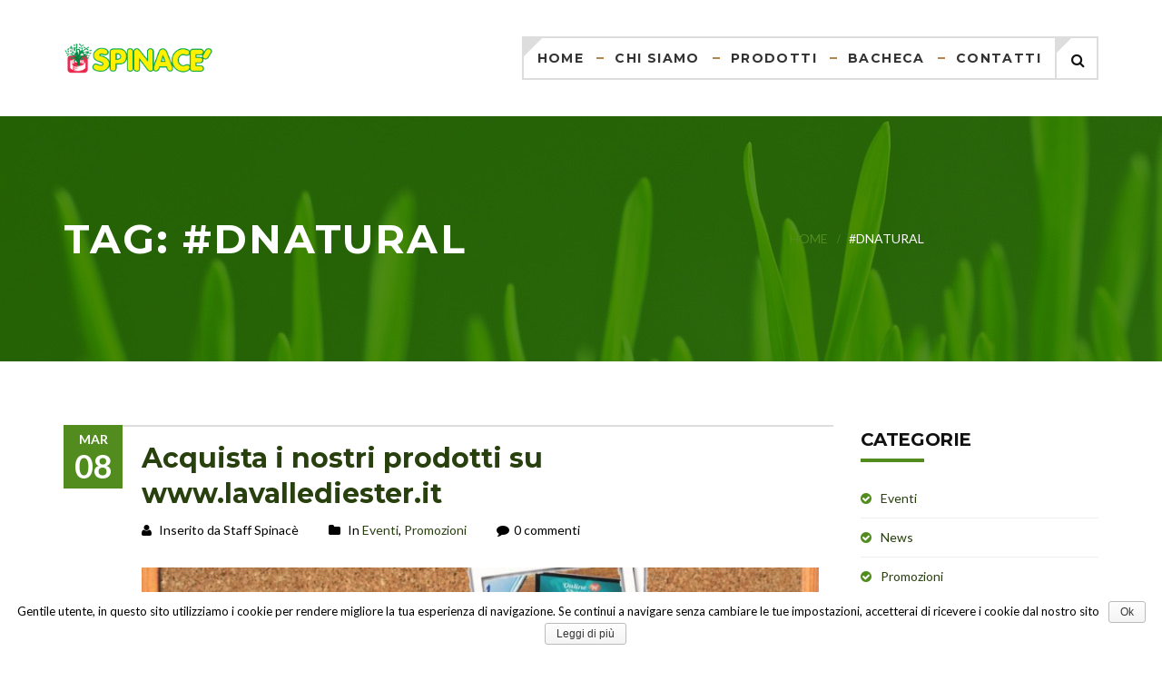

--- FILE ---
content_type: text/html; charset=UTF-8
request_url: https://www.spinace.it/tag/dnatural/
body_size: 40000
content:
<!DOCTYPE html>
<html lang="it-IT" prefix="og: http://ogp.me/ns#">
<head>
	<meta charset="UTF-8">
	<meta name="viewport" content="width=device-width, initial-scale=1">
	<link rel="profile" href="http://gmpg.org/xfn/11">
	<link rel="pingback" href="https://www.spinace.it/xmlrpc.php">
	<title>#dnatural Archivi - Spinacè srl</title>

<!-- This site is optimized with the Yoast SEO plugin v3.7.1 - https://yoast.com/wordpress/plugins/seo/ -->
<link rel="canonical" href="https://www.spinace.it/tag/dnatural/" />
<meta property="og:locale" content="it_IT" />
<meta property="og:type" content="object" />
<meta property="og:title" content="#dnatural Archivi - Spinacè srl" />
<meta property="og:url" content="https://www.spinace.it/tag/dnatural/" />
<meta property="og:site_name" content="Spinacè srl" />
<meta name="twitter:card" content="summary" />
<meta name="twitter:title" content="#dnatural Archivi - Spinacè srl" />
<!-- / Yoast SEO plugin. -->

<link rel='dns-prefetch' href='//fonts.googleapis.com' />
<link rel='dns-prefetch' href='//s.w.org' />
<link rel="alternate" type="application/rss+xml" title="Spinacè srl &raquo; Feed" href="https://www.spinace.it/feed/" />
<link rel="alternate" type="application/rss+xml" title="Spinacè srl &raquo; Feed dei commenti" href="https://www.spinace.it/comments/feed/" />
<link rel="alternate" type="application/rss+xml" title="Spinacè srl &raquo; #dnatural Feed del tag" href="https://www.spinace.it/tag/dnatural/feed/" />
		<script type="text/javascript">
			window._wpemojiSettings = {"baseUrl":"https:\/\/s.w.org\/images\/core\/emoji\/2\/72x72\/","ext":".png","svgUrl":"https:\/\/s.w.org\/images\/core\/emoji\/2\/svg\/","svgExt":".svg","source":{"concatemoji":"https:\/\/www.spinace.it\/wp-includes\/js\/wp-emoji-release.min.js?ver=4.6.1"}};
			!function(a,b,c){function d(a){var c,d,e,f,g,h=b.createElement("canvas"),i=h.getContext&&h.getContext("2d"),j=String.fromCharCode;if(!i||!i.fillText)return!1;switch(i.textBaseline="top",i.font="600 32px Arial",a){case"flag":return i.fillText(j(55356,56806,55356,56826),0,0),!(h.toDataURL().length<3e3)&&(i.clearRect(0,0,h.width,h.height),i.fillText(j(55356,57331,65039,8205,55356,57096),0,0),c=h.toDataURL(),i.clearRect(0,0,h.width,h.height),i.fillText(j(55356,57331,55356,57096),0,0),d=h.toDataURL(),c!==d);case"diversity":return i.fillText(j(55356,57221),0,0),e=i.getImageData(16,16,1,1).data,f=e[0]+","+e[1]+","+e[2]+","+e[3],i.fillText(j(55356,57221,55356,57343),0,0),e=i.getImageData(16,16,1,1).data,g=e[0]+","+e[1]+","+e[2]+","+e[3],f!==g;case"simple":return i.fillText(j(55357,56835),0,0),0!==i.getImageData(16,16,1,1).data[0];case"unicode8":return i.fillText(j(55356,57135),0,0),0!==i.getImageData(16,16,1,1).data[0];case"unicode9":return i.fillText(j(55358,56631),0,0),0!==i.getImageData(16,16,1,1).data[0]}return!1}function e(a){var c=b.createElement("script");c.src=a,c.type="text/javascript",b.getElementsByTagName("head")[0].appendChild(c)}var f,g,h,i;for(i=Array("simple","flag","unicode8","diversity","unicode9"),c.supports={everything:!0,everythingExceptFlag:!0},h=0;h<i.length;h++)c.supports[i[h]]=d(i[h]),c.supports.everything=c.supports.everything&&c.supports[i[h]],"flag"!==i[h]&&(c.supports.everythingExceptFlag=c.supports.everythingExceptFlag&&c.supports[i[h]]);c.supports.everythingExceptFlag=c.supports.everythingExceptFlag&&!c.supports.flag,c.DOMReady=!1,c.readyCallback=function(){c.DOMReady=!0},c.supports.everything||(g=function(){c.readyCallback()},b.addEventListener?(b.addEventListener("DOMContentLoaded",g,!1),a.addEventListener("load",g,!1)):(a.attachEvent("onload",g),b.attachEvent("onreadystatechange",function(){"complete"===b.readyState&&c.readyCallback()})),f=c.source||{},f.concatemoji?e(f.concatemoji):f.wpemoji&&f.twemoji&&(e(f.twemoji),e(f.wpemoji)))}(window,document,window._wpemojiSettings);
		</script>
		<style type="text/css">
img.wp-smiley,
img.emoji {
	display: inline !important;
	border: none !important;
	box-shadow: none !important;
	height: 1em !important;
	width: 1em !important;
	margin: 0 .07em !important;
	vertical-align: -0.1em !important;
	background: none !important;
	padding: 0 !important;
}
</style>
<link rel='stylesheet' id='contact-form-7-css'  href='https://www.spinace.it/wp-content/plugins/contact-form-7/includes/css/styles.css?ver=4.5.1' type='text/css' media='all' />
<link rel='stylesheet' id='cookie-notice-front-css'  href='https://www.spinace.it/wp-content/plugins/cookie-notice/css/front.min.css?ver=4.6.1' type='text/css' media='all' />
<link rel='stylesheet' id='essential-grid-plugin-settings-css'  href='https://www.spinace.it/wp-content/plugins/essential-grid/public/assets/css/settings.css?ver=2.0.9.1' type='text/css' media='all' />
<link rel='stylesheet' id='tp-open-sans-css'  href='https://fonts.googleapis.com/css?family=Open+Sans%3A300%2C400%2C600%2C700%2C800&#038;ver=4.6.1' type='text/css' media='all' />
<link rel='stylesheet' id='tp-raleway-css'  href='https://fonts.googleapis.com/css?family=Raleway%3A100%2C200%2C300%2C400%2C500%2C600%2C700%2C800%2C900&#038;ver=4.6.1' type='text/css' media='all' />
<link rel='stylesheet' id='tp-droid-serif-css'  href='https://fonts.googleapis.com/css?family=Droid+Serif%3A400%2C700&#038;ver=4.6.1' type='text/css' media='all' />
<link rel='stylesheet' id='rs-plugin-settings-css'  href='https://www.spinace.it/wp-content/plugins/revslider/public/assets/css/settings.css?ver=5.2.5' type='text/css' media='all' />
<style id='rs-plugin-settings-inline-css' type='text/css'>
.tp-caption a{color:#ff7302;text-shadow:none;-webkit-transition:all 0.2s ease-out;-moz-transition:all 0.2s ease-out;-o-transition:all 0.2s ease-out;-ms-transition:all 0.2s ease-out}.tp-caption a:hover{color:#ffa902}
</style>
<link rel='stylesheet' id='infinity-style-css'  href='https://www.spinace.it/wp-content/themes/tm-wood-worker/style.css?ver=4.6.1' type='text/css' media='all' />
<link rel='stylesheet' id='infinity-main-css'  href='https://www.spinace.it/wp-content/themes/tm-wood-worker/css/main.css?ver=4.6.1' type='text/css' media='all' />
<link rel='stylesheet' id='infinity-font-awesome-css'  href='https://www.spinace.it/wp-content/themes/tm-wood-worker/css/font-awesome.min.css?ver=4.6.1' type='text/css' media='all' />
<link rel='stylesheet' id='kirki_google_fonts-css'  href='//fonts.googleapis.com/css?family=Lato:regular,italic,700,%7CMontserrat:regular,700,400,700,700,400,700,400,400,300,400,700,700&#038;subset=cyrillic,cyrillic-ext,devanagari,greek,greek-ext,khmer,latin,latin-ext,vietnamese' type='text/css' media='all' />
<link rel='stylesheet' id='kirki-styles-css'  href='https://www.spinace.it/wp-content/themes/tm-wood-worker/core/customizer/kirki/assets/css/kirki-styles.css' type='text/css' media='all' />
<style id='kirki-styles-inline-css' type='text/css'>
.site-branding{padding:0px 0px 0px 0px;}article.post .read-more,.dates,.pagination span.current,.big-title h3:after, .big-title--single h3:after,.tm_quick_quote .vc_custom_heading h2:before,.vc_tta.vc_tta-accordion .vc_tta-controls-icon-position-left.vc_tta-panel-title .vc_tta-controls-icon,.tm_services .wpb_single_image,.vc_custom_heading.style4:after,.vc_custom_heading.style3:after, .vc_custom_heading.style2:after, .vc_custom_heading.style1:after, .widget-title:after{background-color:#528c1f;}.sidebar ul li:before, .wpb_widgetised_column ul li:before, .sidebar .recent-posts__item:before, .wpb_widgetised_column .recent-posts__item:before,.facts li:before,.error404 .col-md-6 > div h2,.list li:before{color:#528c1f;}.search-box input[type="search"],.header02 .header-info i{border-color:#528c1f;}.header02 .header-info i:after{border-top-color:#528c1f;}.tp-caption span{color:#528c1f!important;}.tp-caption button{background-color:#528c1f!important;}.tm-skin .esg-filterbutton:before,.tm-skin-2 .esg-filterbutton:before{border-top-color:#528c1f!important;}article.post .read-more:hover,.tm-works-02:before,.tm_testimonials_02:before,.tm_counting:before, .tm_services:before, .site-footer:before{background-color:#283f0e;}.thememove_testimonials .author span:first-child{color:#283f0e;}a,a:visited{color:#283f0e;}a:hover{color:#528c1f;}.tm_bread_crumb a{color:#528c1f;}.tm_bread_crumb,.tm_bread_crumb a:hover{color:#ffffff;}input, textarea, keygen, select, button,.eg-tm-recent-posts-01-content,body{font-family:Lato;}body{font-weight:400;font-size:14px;color:#000000;}.esg-filterbutton span,.eg-tm-recent-posts-01-element-10-a,button, input[type="button"], input[type="reset"], input[type="submit"],.vc_label,.tp-caption.a1,.t1,.woocommerce div.product p.price del, .woocommerce div.product span.price del,.woocommerce ul.products li.product .price,.widget_products,.eg-infinity-members-element-0,.wpb_widgetised_column .better-menu-widget ul li, .sidebar .better-menu-widget ul li,.pagination span, .pagination a,.hentry .read-more,.post-thumb .date,.thememove_testimonials .author span:first-child,.wpb_accordion .wpb_accordion_wrapper .wpb_accordion_header a,.recent-posts__item a,.eg-infinity-features-element-0,h1,h2,h3,h4,h5,h6{font-family:Montserrat;}.tp-caption,.tp-caption button{font-family:Montserrat!important;}h1,h2,h3,h4,h5,h6{font-weight:700;}.sidebar .better-menu-widget ul li,.wpb_widgetised_column .better-menu-widget ul li,h1,h2,h3,h4,h5,h6,.eg-infinity-features-element-0{letter-spacing:0em;}h1, h2, h3, h4{color:#111111;}h1{font-size:28px;}h2{font-size:24px;}h3{font-size:20px;}h4{font-size:16px;}body.boxed{background-color:#999999;}#open-left{color:#ffffff;}#site-navigation{font-family:Montserrat;font-weight:700;font-size:14px;}#site-navigation .menu > ul > li > a, #site-navigation .menu > li > a{color:#333333;}#site-navigation .menu > ul > li > a:hover, #site-navigation .menu > li > a:hover{color:#528c1f;}.header03 #site-navigation .menu > ul > li.current-menu-item a, .header03 #site-navigation .menu > li.current-menu-item a, .header03 #site-navigation .menu > ul > li:hover a, .header03 #site-navigation .menu > li:hover a{border-color:#528c1f;}#site-navigation .sub-menu,#site-navigation .children{font-family:Montserrat;background-color:#528c1f;}#site-navigation .sub-menu li a, #site-navigation .children li a{font-weight:400;font-size:12px;color:#ffffff;}#site-navigation .sub-menu li a:hover, #site-navigation .children li a:hover{color:#ffffff;}#site-navigation .sub-menu li, #site-navigation .children li{padding:15px 15px 15px 15px;}.main-navigation{background-color:#ffffff;}#site-navigation .menu > ul > li:after, #site-navigation .menu > li:after{background-color:rgba(255,255,255,0.2);}#site-navigation .sub-menu li{background-color:#528c1f;}#site-navigation .sub-menu li:hover{background-color:#283f0e;}.vc_btn3-color-grey{font-family:Montserrat!important;font-size:13!important;font-weight:700!important;color:#ffffff!important;background-color:#528c1f!important;}.vc_btn3-color-grey:hover,.vc_btn3-color-grey:focus{color:#ffffff!important;background-color:#283f0e!important;}button, input[type="button"], input[type="reset"], input[type="submit"]{background-color:#528c1f;}button, input[type="button"]:hover, input[type="reset"]:hover, input[type="submit"]:hover{background-color:#283f0e;}.site-top{font-family:Lato;font-size:14px;font-weight:400;color:#ffffff;background-color:#C69453;}.site-top a{font-family:Montserrat;font-size:14px;font-weight:400;color:#ffffff;}.site-top a:hover{color:#594431;}.site-header{font-family:Montserrat;font-size:14px;font-weight:300;}.site-header,.extra-info h3{color:#111111;}.site-header,.header03 .headroom--not-top,.header04 .headroom--not-top{background-color:#ffffff;}.site-footer{font-family:Lato;font-size:14px;font-weight:400;color:#ffffff;padding:70px 0px 40px 0px;margin:0px 0px 0px 0px;border-width:0px 0px 0px 0px;border-style:solid;border-color:#000000;background-color:#594431;background-image:url("https://www.spinace.it/wp-content/uploads/2019/05/footer_bg.jpg");}.site-footer a{color:#ffffff;}.site-footer a:hover{color:#88a667;}.site-footer .widget-title{color:#ffffff;}.copyright{color:#ffffff;background-color:#528c1f;}.copyright a{color:#ffffff;}.copyright a:hover{color:#ffffff;}.big-title .entry-title{font-family:Montserrat;font-weight:700;letter-spacing:0.05em;color:#ffffff;font-size:44px;}.big-title{padding:100px 0px 100px 0px;background-color:#ffffff;background-image:url("https://www.spinace.it/wp-content/uploads/2016/05/spinacè_sfondo_header.jpg");}.big-title:after{background-color:rgba(41,117,0,0.8);}.big-title--single .entry-title{font-family:Montserrat;font-weight:700;letter-spacing:0em;color:#ffffff;font-size:44px;}.big-title--single{padding:100px 0px 100px 0px;background-color:#ffffff;background-image:url("https://www.spinace.it/wp-content/uploads/2016/05/spinacè_sfondo_header.jpg");}.big-title--single:after{background-color:rgba(41,117,1,0.8);}@media ( min-width: 75rem ){#site-navigation .menu > ul > li.menu-item, #site-navigation .menu > li.menu-item{padding:15px 15px 15px 15px;}}@media ( max-width: 61.9375rem ){.site-header{background-color:#528c1f;}}
</style>
<script type='text/javascript' src='https://www.spinace.it/wp-includes/js/jquery/jquery.js?ver=1.12.4'></script>
<script type='text/javascript' src='https://www.spinace.it/wp-includes/js/jquery/jquery-migrate.min.js?ver=1.4.1'></script>
<script type='text/javascript' src='https://www.spinace.it/wp-content/plugins/essential-grid/public/assets/js/lightbox.js?ver=2.0.9.1'></script>
<script type='text/javascript' src='https://www.spinace.it/wp-content/plugins/essential-grid/public/assets/js/jquery.themepunch.tools.min.js?ver=2.0.9.1'></script>
<script type='text/javascript' src='https://www.spinace.it/wp-content/plugins/essential-grid/public/assets/js/jquery.themepunch.essential.min.js?ver=2.0.9.1'></script>
<script type='text/javascript' src='https://www.spinace.it/wp-content/plugins/revslider/public/assets/js/jquery.themepunch.revolution.min.js?ver=5.2.5'></script>
<link rel='https://api.w.org/' href='https://www.spinace.it/wp-json/' />
<link rel="EditURI" type="application/rsd+xml" title="RSD" href="https://www.spinace.it/xmlrpc.php?rsd" />
<link rel="wlwmanifest" type="application/wlwmanifest+xml" href="https://www.spinace.it/wp-includes/wlwmanifest.xml" /> 
<meta name="generator" content="WordPress 4.6.1" />
<!-- Favicon Rotator -->
<link rel="shortcut icon" href="https://www.spinace.it/wp-content/uploads/2016/10/favicon-spinace-16x16.png" />
<!-- End Favicon Rotator -->
		<script type="text/javascript">
			var ajaxRevslider;
			
			jQuery(document).ready(function() {
				// CUSTOM AJAX CONTENT LOADING FUNCTION
				ajaxRevslider = function(obj) {
				
					// obj.type : Post Type
					// obj.id : ID of Content to Load
					// obj.aspectratio : The Aspect Ratio of the Container / Media
					// obj.selector : The Container Selector where the Content of Ajax will be injected. It is done via the Essential Grid on Return of Content
					
					var content = "";

					data = {};
					
					data.action = 'revslider_ajax_call_front';
					data.client_action = 'get_slider_html';
					data.token = '108cac6cee';
					data.type = obj.type;
					data.id = obj.id;
					data.aspectratio = obj.aspectratio;
					
					// SYNC AJAX REQUEST
					jQuery.ajax({
						type:"post",
						url:"https://www.spinace.it/wp-admin/admin-ajax.php",
						dataType: 'json',
						data:data,
						async:false,
						success: function(ret, textStatus, XMLHttpRequest) {
							if(ret.success == true)
								content = ret.data;								
						},
						error: function(e) {
							console.log(e);
						}
					});
					
					 // FIRST RETURN THE CONTENT WHEN IT IS LOADED !!
					 return content;						 
				};
				
				// CUSTOM AJAX FUNCTION TO REMOVE THE SLIDER
				var ajaxRemoveRevslider = function(obj) {
					return jQuery(obj.selector+" .rev_slider").revkill();
				};

				// EXTEND THE AJAX CONTENT LOADING TYPES WITH TYPE AND FUNCTION
				var extendessential = setInterval(function() {
					if (jQuery.fn.tpessential != undefined) {
						clearInterval(extendessential);
						if(typeof(jQuery.fn.tpessential.defaults) !== 'undefined') {
							jQuery.fn.tpessential.defaults.ajaxTypes.push({type:"revslider",func:ajaxRevslider,killfunc:ajaxRemoveRevslider,openAnimationSpeed:0.3});   
							// type:  Name of the Post to load via Ajax into the Essential Grid Ajax Container
							// func: the Function Name which is Called once the Item with the Post Type has been clicked
							// killfunc: function to kill in case the Ajax Window going to be removed (before Remove function !
							// openAnimationSpeed: how quick the Ajax Content window should be animated (default is 0.3)
						}
					}
				},30);
			});
		</script>
		<meta name="generator" content="Powered by Visual Composer - drag and drop page builder for WordPress."/>
<!--[if lte IE 9]><link rel="stylesheet" type="text/css" href="https://www.spinace.it/wp-content/plugins/js_composer/assets/css/vc_lte_ie9.min.css" media="screen"><![endif]--><!--[if IE  8]><link rel="stylesheet" type="text/css" href="https://www.spinace.it/wp-content/plugins/js_composer/assets/css/vc-ie8.min.css" media="screen"><![endif]--><meta name="generator" content="Powered by Slider Revolution 5.2.5 - responsive, Mobile-Friendly Slider Plugin for WordPress with comfortable drag and drop interface." />
<noscript><style type="text/css"> .wpb_animate_when_almost_visible { opacity: 1; }</style></noscript>	<!--
    * WordPress: v4.6.1
    * ThemMove Core: v1.3.2
    * WooCommerce: Not Installed 
    * Visual Composer: v4.11.2.1
    * Theme: TM Wood Worker v1.1.2 by ThemeMove Team
    * Child Theme: Not activated
    -->

	<script>
  (function(i,s,o,g,r,a,m){i['GoogleAnalyticsObject']=r;i[r]=i[r]||function(){
  (i[r].q=i[r].q||[]).push(arguments)},i[r].l=1*new Date();a=s.createElement(o),
  m=s.getElementsByTagName(o)[0];a.async=1;a.src=g;m.parentNode.insertBefore(a,m)
  })(window,document,'script','https://www.google-analytics.com/analytics.js','ga');

  ga('create', 'UA-77846807-1', 'auto');
  ga('send', 'pageview');

</script>

</head>

<body class="archive tag tag-dnatural tag-326 cookies-not-set header01  core_132 wpb-js-composer js-comp-ver-4.11.2.1 vc_responsive">
<div class="snap-drawers">
	<div class="snap-drawer snap-drawer-left">
		<div class="mobile-menu"><ul id="mobile-menu" class="menu"><li id="menu-item-612" class="menu-item menu-item-type-post_type menu-item-object-page menu-item-612"><a href="https://www.spinace.it/">Home</a></li>
<li id="menu-item-613" class="menu-item menu-item-type-post_type menu-item-object-page menu-item-613"><a href="https://www.spinace.it/chi-siamo/">Chi siamo</a></li>
<li id="menu-item-758" class="menu-item menu-item-type-custom menu-item-object-custom menu-item-has-children menu-item-758"><a href="#">Prodotti</a>
<ul class="sub-menu">
	<li id="menu-item-762" class="menu-item menu-item-type-post_type menu-item-object-page menu-item-762"><a href="https://www.spinace.it/alimenti-per-animali/">Alimenti per animali</a></li>
	<li id="menu-item-763" class="menu-item menu-item-type-post_type menu-item-object-page menu-item-763"><a href="https://www.spinace.it/accessori-per-animali/">Accessori per animali</a></li>
	<li id="menu-item-1056" class="menu-item menu-item-type-post_type menu-item-object-page menu-item-1056"><a href="https://www.spinace.it/beauty/">Beauty</a></li>
	<li id="menu-item-720" class="menu-item menu-item-type-post_type menu-item-object-page menu-item-720"><a href="https://www.spinace.it/agricoltura/">Agricoltura</a></li>
</ul>
</li>
<li id="menu-item-818" class="menu-item menu-item-type-post_type menu-item-object-page menu-item-818"><a href="https://www.spinace.it/eventi-promozioni/">Bacheca</a></li>
<li id="menu-item-614" class="menu-item menu-item-type-post_type menu-item-object-page menu-item-614"><a href="https://www.spinace.it/contatti/">Contatti</a></li>
</ul></div>	</div>
	<div class="snap-drawer snap-drawer-right"></div>
</div><!-- .snap-drawers -->
<div id="page" class="hfeed site">
	<header class="site-header">
	<div class="site-top hidden-xs hidden-sm">
		<div class="container">
					</div>
	</div>
	<div class="container">
		<div class="row middle-xs middle-sm">
			<div class="col-md-2 col-xs-10">
				<div class="site-branding">
											<a href="https://www.spinace.it/" rel="home">
							<img
								src="https://www.spinace.it/wp-content/uploads/2016/05/spinacè_logo.png" 								alt="Spinacè srl"/>
						</a>
									</div>
			</div>
			<div class="col-xs-2 hidden-md hidden-lg end">
				<i id="open-left" class="fa fa-navicon"></i>
			</div>
			<div class="col-md-10 hidden-xs hidden-sm end">
				<nav id="site-navigation" class="main-navigation">
					<div class="container">
						<div class="row middle">
							<div class="primary-menu"><ul id="primary-menu" class="menu"><li class="menu-item menu-item-type-post_type menu-item-object-page menu-item-612"><a href="https://www.spinace.it/">Home</a></li>
<li class="menu-item menu-item-type-post_type menu-item-object-page menu-item-613"><a href="https://www.spinace.it/chi-siamo/">Chi siamo</a></li>
<li class="menu-item menu-item-type-custom menu-item-object-custom menu-item-has-children menu-item-758"><a href="#">Prodotti</a>
<ul class="sub-menu">
	<li class="menu-item menu-item-type-post_type menu-item-object-page menu-item-762"><a href="https://www.spinace.it/alimenti-per-animali/">Alimenti per animali</a></li>
	<li class="menu-item menu-item-type-post_type menu-item-object-page menu-item-763"><a href="https://www.spinace.it/accessori-per-animali/">Accessori per animali</a></li>
	<li class="menu-item menu-item-type-post_type menu-item-object-page menu-item-1056"><a href="https://www.spinace.it/beauty/">Beauty</a></li>
	<li class="menu-item menu-item-type-post_type menu-item-object-page menu-item-720"><a href="https://www.spinace.it/agricoltura/">Agricoltura</a></li>
</ul>
</li>
<li class="menu-item menu-item-type-post_type menu-item-object-page menu-item-818"><a href="https://www.spinace.it/eventi-promozioni/">Bacheca</a></li>
<li class="menu-item menu-item-type-post_type menu-item-object-page menu-item-614"><a href="https://www.spinace.it/contatti/">Contatti</a></li>
</ul></div>															<div class="search-box hidden-xs hidden-sm hidden-md end">
									<form role="search" method="get" class="search-form" action="https://www.spinace.it/">
				<label>
					<span class="screen-reader-text">Ricerca per:</span>
					<input type="search" class="search-field" placeholder="Cerca &hellip;" value="" name="s" />
				</label>
				<input type="submit" class="search-submit" value="Cerca" />
			</form>									<i class="fa fa-search"></i>
								</div>
													</div>
					</div>
				</nav>
				<!-- #site-navigation -->
			</div>
		</div>
	</div>
</header><!-- .site-header -->

	<div id="content" class="site-content">
	<header class="big-title" style="background-image: url('https://www.spinace.it/wp-content/uploads/2016/05/spinacè_sfondo_header.jpg')">
		<div class="container">
			<div class="row middle">
				<div class="col-md-8">
					<h1 class="entry-title">Tag: #dnatural</h1>				</div>
				<div class="col-md-4">
											<div class="breadcrumb">
							<div class="container">
								<ul class="tm_bread_crumb">
	<li class="level-1 top"><a href="https://www.spinace.it/">Home</a></li>
	<li class="level-2 sub tail current">#dnatural</li>
</ul>
							</div>
						</div>
									</div>
			</div>
		</div>
	</header>
	<div class="container">
		<div class="row">
																<div class="col-md-9">
				<main class="content">
											
<article id="post-2385" class="post-2385 post type-post status-publish format-standard has-post-thumbnail hentry category-eventi category-promozioni tag-acquistare tag-cani tag-cats tag-dnatural tag-dogs tag-fitmincat tag-gatti tag-online tag-sense tag-shoppingonline tag-dibaq tag-mangime tag-novita">
	<div class="container">
		<div class="row">
			<div class="hidden-xs col-sm-2 col-lg-1">
				<div class="dates">
					<span class="month">Mar</span>
					<span class="date">08</span>
				</div>
			</div>
			<div class="col-xs-12 col-sm-10 col-lg-11">
				<header class="entry-header">
					<h2 class="entry-title"><a href="https://www.spinace.it/acquista-nostri-prodotti-www-lavallediester-it/" rel="bookmark">Acquista i nostri prodotti su www.lavallediester.it</a></h2>				</header>
									<div class="entry-meta">
						<!-- <span class="author vcard"><i class="fa fa-user"></i> </span> -->
						<span class="author vcard"><i class="fa fa-user"></i> Inserito da Staff Spinacè</span>
						<span class="categories-links"><i
								class="fa fa-folder"></i> In <a href="https://www.spinace.it/category/eventi/" rel="category tag">Eventi</a>, <a href="https://www.spinace.it/category/promozioni/" rel="category tag">Promozioni</a> </span>
						<span class="comments-counts"><i
								class="fa fa-comment"></i>0 commenti</span>
					</div><!-- .entry-meta -->
													<div class="post-thumb">
						<img width="848" height="450" src="https://www.spinace.it/wp-content/uploads/2022/03/copertine-sito-valledi_page-0001-30-848x450.jpg" class="attachment-post-thumb size-post-thumb wp-post-image" alt="copertine-sito-valledi_page-0001-30" />					</div>
								<div class="entry-content">
					<p>Ti informiamo che puoi acquistare tutti i nostri prodotti andando sul sito: La Valle di Ester &#8211; Pet Shop &#8211; Negozio [&hellip;]</p>
				</div>
				<!-- .entry-content -->
				<div class="entry-footer">
					<div class="row middle">
						<div class="col-sm-6 hidden-xs hidden-sm">
							<div class="share">
								<span><i class="fa fa-share-alt"></i> Share: </span>
								<span><a target="_blank"
								         href="http://www.facebook.com/sharer/sharer.php?u=https://www.spinace.it/acquista-nostri-prodotti-www-lavallediester-it/"><i
											class="fa fa-facebook"></i></a></span>
								<span><a target="_blank"
								         href="http://twitter.com/share?text=Acquista i nostri prodotti su www.lavallediester.it&url=https://www.spinace.it/acquista-nostri-prodotti-www-lavallediester-it/&via=twitter&related=coderplus%3AWordpress+Tips%2C+jQuery+and+more"><i
											class="fa fa-twitter"></i></a></span>
								<span><a target="_blank"
								         href="https://plus.google.com/share?url=https://www.spinace.it/acquista-nostri-prodotti-www-lavallediester-it/"><i
											class="fa fa-google-plus"></i></a></span>
							</div>
						</div>
						<div class="col-sm-6 end">
							<!-- <a class="read-more" href="https://www.spinace.it/acquista-nostri-prodotti-www-lavallediester-it/"><span></span></a> -->
							<a class="read-more" href="https://www.spinace.it/acquista-nostri-prodotti-www-lavallediester-it/"><span>Leggi</span></a>
						</div>
					</div>
				</div>
			</div>
		</div>
	</div>
</article><!-- #post-## -->											
<article id="post-2246" class="post-2246 post type-post status-publish format-standard has-post-thumbnail hentry category-eventi category-news tag-carnefresca tag-dnatural tag-eta tag-grainfree tag-healthy tag-naturale tag-nature tag-noogm tag-novitaprodotto tag-razza tag-sano tag-wild tag-dibaq">
	<div class="container">
		<div class="row">
			<div class="hidden-xs col-sm-2 col-lg-1">
				<div class="dates">
					<span class="month">Feb</span>
					<span class="date">09</span>
				</div>
			</div>
			<div class="col-xs-12 col-sm-10 col-lg-11">
				<header class="entry-header">
					<h2 class="entry-title"><a href="https://www.spinace.it/dibaq-dnatural-novita-al-naturale/" rel="bookmark">Dibaq Dnatural: novità al naturale!</a></h2>				</header>
									<div class="entry-meta">
						<!-- <span class="author vcard"><i class="fa fa-user"></i> </span> -->
						<span class="author vcard"><i class="fa fa-user"></i> Inserito da Staff Spinacè</span>
						<span class="categories-links"><i
								class="fa fa-folder"></i> In <a href="https://www.spinace.it/category/eventi/" rel="category tag">Eventi</a>, <a href="https://www.spinace.it/category/news/" rel="category tag">News</a> </span>
						<span class="comments-counts"><i
								class="fa fa-comment"></i>0 commenti</span>
					</div><!-- .entry-meta -->
													<div class="post-thumb">
						<img width="848" height="450" src="https://www.spinace.it/wp-content/uploads/2021/02/copertine-sito-valledi_page-0001-7-848x450.jpg" class="attachment-post-thumb size-post-thumb wp-post-image" alt="copertine-sito-valledi_page-0001-7" />					</div>
								<div class="entry-content">
					<p>Vi presentiamo la linea firmata DIBAQ PETCARE tutta al naturale! Dibaq Dnatural è un alimento completo ed equilibrato, realizzato con [&hellip;]</p>
				</div>
				<!-- .entry-content -->
				<div class="entry-footer">
					<div class="row middle">
						<div class="col-sm-6 hidden-xs hidden-sm">
							<div class="share">
								<span><i class="fa fa-share-alt"></i> Share: </span>
								<span><a target="_blank"
								         href="http://www.facebook.com/sharer/sharer.php?u=https://www.spinace.it/dibaq-dnatural-novita-al-naturale/"><i
											class="fa fa-facebook"></i></a></span>
								<span><a target="_blank"
								         href="http://twitter.com/share?text=Dibaq Dnatural: novità al naturale!&url=https://www.spinace.it/dibaq-dnatural-novita-al-naturale/&via=twitter&related=coderplus%3AWordpress+Tips%2C+jQuery+and+more"><i
											class="fa fa-twitter"></i></a></span>
								<span><a target="_blank"
								         href="https://plus.google.com/share?url=https://www.spinace.it/dibaq-dnatural-novita-al-naturale/"><i
											class="fa fa-google-plus"></i></a></span>
							</div>
						</div>
						<div class="col-sm-6 end">
							<!-- <a class="read-more" href="https://www.spinace.it/dibaq-dnatural-novita-al-naturale/"><span></span></a> -->
							<a class="read-more" href="https://www.spinace.it/dibaq-dnatural-novita-al-naturale/"><span>Leggi</span></a>
						</div>
					</div>
				</div>
			</div>
		</div>
	</div>
</article><!-- #post-## -->														</main>
			</div>
							
<div class="col-md-3">
	<aside class="sidebar" itemscope="itemscope" itemtype="http://schema.org/WPSideBar">
		<aside id="categories-2" class="widget widget_categories"><h3 class="widget-title">Categorie</h3>		<ul>
	<li class="cat-item cat-item-16"><a href="https://www.spinace.it/category/eventi/" >Eventi</a>
</li>
	<li class="cat-item cat-item-19"><a href="https://www.spinace.it/category/news/" >News</a>
</li>
	<li class="cat-item cat-item-17"><a href="https://www.spinace.it/category/promozioni/" >Promozioni</a>
</li>
		</ul>
</aside>		<aside id="recent-posts-2" class="widget widget_recent_entries">		<h3 class="widget-title">Articoli recenti</h3>		<ul>
					<li>
				<a href="https://www.spinace.it/pronto-trattamenti-diagris-soptech/">Pronto per i trattamenti con Diagris e Soptech?</a>
						</li>
					<li>
				<a href="https://www.spinace.it/per-il-tuo-cane-scegli-la-linea-di-crocchette-ester/">Per il tuo cane scegli la linea di crocchette Ester!</a>
						</li>
					<li>
				<a href="https://www.spinace.it/decapy-flow-addio-zanzare/">Decapy Flow: addio zanzare!</a>
						</li>
					<li>
				<a href="https://www.spinace.it/acquista-nostri-prodotti-www-lavallediester-it/">Acquista i nostri prodotti su www.lavallediester.it</a>
						</li>
					<li>
				<a href="https://www.spinace.it/nuovo-look-per-ester-cat-e-ester-dog/">Nuovo look per ESTER CAT e ESTER DOG!</a>
						</li>
				</ul>
		</aside>		<aside id="archives-2" class="widget widget_archive"><h3 class="widget-title">Archivi</h3>		<label class="screen-reader-text" for="archives-dropdown-2">Archivi</label>
		<select id="archives-dropdown-2" name="archive-dropdown" onchange='document.location.href=this.options[this.selectedIndex].value;'>
			
			<option value="">Seleziona mese</option>
				<option value='https://www.spinace.it/2025/03/'> marzo 2025 </option>
	<option value='https://www.spinace.it/2022/06/'> giugno 2022 </option>
	<option value='https://www.spinace.it/2022/03/'> marzo 2022 </option>
	<option value='https://www.spinace.it/2021/09/'> settembre 2021 </option>
	<option value='https://www.spinace.it/2021/02/'> febbraio 2021 </option>
	<option value='https://www.spinace.it/2020/10/'> ottobre 2020 </option>
	<option value='https://www.spinace.it/2019/12/'> dicembre 2019 </option>
	<option value='https://www.spinace.it/2019/06/'> giugno 2019 </option>
	<option value='https://www.spinace.it/2019/05/'> maggio 2019 </option>
	<option value='https://www.spinace.it/2019/04/'> aprile 2019 </option>
	<option value='https://www.spinace.it/2019/03/'> marzo 2019 </option>

		</select>
		</aside>	</aside>
</div>
					</div>
	</div>
</div><!-- #content -->
	<footer class="site-footer">
		<div class="container">
			<div class="row">
				<div class="col-md-4">
					<aside id="text-3" class="widget widget_text"><h3 class="widget-title"><span>Su di noi</span></h3>			<div class="textwidget"><p><a href="http://www.spinace.it/chi-siamo/"><img src="https://www.spinace.it/wp-content/uploads/2016/05/spinacè_logo.png"  height="80"></a><br />
Il nostro impegno per un futuro importante.</p>
</div>
		</aside>					<div class="social">
						<div class="social-menu"><ul id="social-menu" class="menu"><li id="menu-item-554" class="menu-item menu-item-type-custom menu-item-object-custom menu-item-554"><a href="https://www.facebook.com/Spinacè-srl-1567489893548111/">facebook</a></li>
<li id="menu-item-558" class="menu-item menu-item-type-custom menu-item-object-custom menu-item-558"><a href="https://www.youtube.com/channel/UCPd6vTalwpE-Ypw7voW1c7g">youtube</a></li>
<li id="menu-item-559" class="menu-item menu-item-type-custom menu-item-object-custom menu-item-559"><a href="/feed">feed</a></li>
</ul></div>					</div>
				</div>
				<div class="col-md-4">
							<aside id="recent-posts-3" class="widget widget_recent_entries">		<h3 class="widget-title"><span>Ultime news</span></h3>		<ul>
					<li>
				<a href="https://www.spinace.it/pronto-trattamenti-diagris-soptech/">Pronto per i trattamenti con Diagris e Soptech?</a>
							<span class="post-date">marzo 28, 2025</span>
						</li>
					<li>
				<a href="https://www.spinace.it/per-il-tuo-cane-scegli-la-linea-di-crocchette-ester/">Per il tuo cane scegli la linea di crocchette Ester!</a>
							<span class="post-date">giugno 21, 2022</span>
						</li>
					<li>
				<a href="https://www.spinace.it/decapy-flow-addio-zanzare/">Decapy Flow: addio zanzare!</a>
							<span class="post-date">giugno 6, 2022</span>
						</li>
					<li>
				<a href="https://www.spinace.it/acquista-nostri-prodotti-www-lavallediester-it/">Acquista i nostri prodotti su www.lavallediester.it</a>
							<span class="post-date">marzo 8, 2022</span>
						</li>
					<li>
				<a href="https://www.spinace.it/nuovo-look-per-ester-cat-e-ester-dog/">Nuovo look per ESTER CAT e ESTER DOG!</a>
							<span class="post-date">settembre 29, 2021</span>
						</li>
				</ul>
		</aside>						</div>
				<div class="col-md-4">
					<aside id="text-4" class="widget widget_text"><h3 class="widget-title"><span>Contatti rapidi</span></h3>			<div class="textwidget"><div class="office">
<p><i class="fa fa-map-marker"></i> Via Comunale di Faè, 66, 31046 Faè di Oderzo (TV)
</p>
<p><i class="fa fa-phone"></i> +39 0422 853929 </p>
<p><i class="fa fa-envelope"></i> info@spinace.it </p>
<p><i class="fa fa-fax"></i> +39  0422  853775  </p>
<p><i class="fa fa-clock-o"></i> Lun - Ven: 8:00 - 12:00 / 14:30 - 18:30
</br>Sab: 8:00 - 12:00</p>
</div></div>
		</aside>				</div>
			</div>
		</div>
	</footer><!-- .site-footer -->
	<div class="copyright">
		<div class="container center">
			Copyright © 2019 Spinacè s.r.l. - P.Iva: 01837010261		</div>
	</div><!-- .copyright -->
</div><!-- #page -->
	<a class="scrollup"><i class="fa fa-angle-up"></i></a>
										<script>
				jQuery(document).ready(function ($) {
					$("#site-navigation").headroom(
						{
							offset: 160
						}
					);
				});
			</script>
			
			<script>
			jQuery(document).ready(function ($) {
				var $window = $(window);
				// Scroll up
				var $scrollup = $('.scrollup');

				$window.scroll(function () {
					if ($window.scrollTop() > 100) {
						$scrollup.addClass('show');
					} else {
						$scrollup.removeClass('show');
					}
				});

				$scrollup.on('click', function (evt) {
					$("html, body").animate({scrollTop: 0}, 600);
					evt.preventDefault();
				});
			});
		</script>
	
<script type='text/javascript' src='https://www.spinace.it/wp-content/plugins/contact-form-7/includes/js/jquery.form.min.js?ver=3.51.0-2014.06.20'></script>
<script type='text/javascript'>
/* <![CDATA[ */
var _wpcf7 = {"loaderUrl":"https:\/\/www.spinace.it\/wp-content\/plugins\/contact-form-7\/images\/ajax-loader.gif","recaptcha":{"messages":{"empty":"Per favore dimostra che non sei un robot."}},"sending":"Invio..."};
/* ]]> */
</script>
<script type='text/javascript' src='https://www.spinace.it/wp-content/plugins/contact-form-7/includes/js/scripts.js?ver=4.5.1'></script>
<script type='text/javascript'>
/* <![CDATA[ */
var cnArgs = {"ajaxurl":"https:\/\/www.spinace.it\/wp-admin\/admin-ajax.php","hideEffect":"slide","onScroll":"yes","onScrollOffset":"100","cookieName":"cookie_notice_accepted","cookieValue":"true","cookieTime":"2592000","cookiePath":"\/","cookieDomain":"","redirection":"","cache":"","refuse":"no","revoke_cookies":"0","revoke_cookies_opt":"automatic","secure":"1"};
/* ]]> */
</script>
<script type='text/javascript' src='https://www.spinace.it/wp-content/plugins/cookie-notice/js/front.min.js?ver=1.2.46'></script>
<script type='text/javascript' src='https://www.spinace.it/wp-content/themes/tm-wood-worker/js/jQuery.headroom.min.js?ver=1.1.2'></script>
<script type='text/javascript' src='https://www.spinace.it/wp-content/themes/tm-wood-worker/js/headroom.min.js?ver=1.1.2'></script>
<script type='text/javascript' src='https://www.spinace.it/wp-content/themes/tm-wood-worker/js/snap.min.js?ver=1.1.2'></script>
<script type='text/javascript' src='https://www.spinace.it/wp-content/themes/tm-wood-worker/js/owl.carousel.min.js?ver=1.1.2'></script>
<script type='text/javascript' src='https://www.spinace.it/wp-content/themes/tm-wood-worker/js/jquery.counterup.min.js?ver=1.1.2'></script>
<script type='text/javascript' src='https://www.spinace.it/wp-content/themes/tm-wood-worker/js/waypoints.min.js?ver=1.1.2'></script>
<script type='text/javascript' src='https://www.spinace.it/wp-content/themes/tm-wood-worker/js/main.js?ver=1.1.2'></script>
<script type='text/javascript' src='https://maps.google.com/maps/api/js?key=AIzaSyAZqYz-BvEomTUJSeIPRAhssR90cBfk4RA&#038;libraries=geometry%2Cplaces%2Cweather%2Cpanoramio%2Cdrawing&#038;language=it&#038;ver=4.6.1'></script>
<script type='text/javascript'>
/* <![CDATA[ */
var wpgmp_local = {"all_location":"All","show_locations":"Show Locations","sort_by":"Sort by","wpgmp_not_working":"not working...","place_icon_url":"https:\/\/www.spinace.it\/wp-content\/plugins\/wp-google-map-plugin\/assets\/images\/icons\/"};
/* ]]> */
</script>
<script type='text/javascript' src='https://www.spinace.it/wp-content/plugins/wp-google-map-plugin/assets/js/maps.js?ver=2.3.4'></script>
<script type='text/javascript' src='https://www.spinace.it/wp-includes/js/wp-embed.min.js?ver=4.6.1'></script>

			<div id="cookie-notice" role="banner" class="cn-bottom wp-default" style="color: #000000; background-color: #ffffff;"><div class="cookie-notice-container"><span id="cn-notice-text">Gentile utente, in questo sito utilizziamo i cookie per rendere migliore la tua esperienza di navigazione. Se continui a navigare senza cambiare le tue impostazioni, accetterai di ricevere i cookie dal nostro sito</span><a href="#" id="cn-accept-cookie" data-cookie-set="accept" class="cn-set-cookie cn-button wp-default button">Ok</a><a href="https://www.spinace.it/informativa-estesa-cookies/" target="_blank" id="cn-more-info" class="cn-more-info cn-button wp-default button">Leggi di più</a>
				</div>
				
			</div></body>


--- FILE ---
content_type: text/css
request_url: https://www.spinace.it/wp-content/themes/tm-wood-worker/css/main.css?ver=4.6.1
body_size: 11695
content:
/*--------------------------------------------------------------
Reset
--------------------------------------------------------------*/
html,
body,
div,
span,
applet,
object,
iframe,
h1,
h2,
h3,
h4,
h5,
h6,
p,
a,
abbr,
acronym,
address,
big,
cite,
code,
del,
dfn,
em,
font,
ins,
kbd,
q,
s,
samp,
small,
strike,
sub,
sup,
tt,
var,
dl,
dt,
dd,
ol,
ul,
li,
fieldset,
form,
label,
legend,
table,
caption,
tbody,
tfoot,
thead,
tr,
th,
td,
figure {
    border: 0;
    font-family: inherit;
    font-size: 100%;
    font-style: inherit;
    font-weight: inherit;
    margin: 0;
    outline: 0;
    padding: 0;
    vertical-align: baseline;
}

html {
    overflow-y: scroll;
    /* Keeps page centered in all browsers regardless of content height */
    -webkit-text-size-adjust: 100%;
    /* Prevents iOS text size adjust after orientation change, without disabling user zoom */
    -ms-text-size-adjust: 100%;
    /* www.456bereastreet.com/archive/201012/controlling_text_size_in_safari_for_ios_without_disabling_user_zoom/ */
    -webkit-font-smoothing: antialiased;
    -moz-osx-font-smoothing: grayscale;
    overflow-x: hidden;
}

*,
*:before,
*:after {
    /* apply a natural box layout model to all elements; see http://www.paulirish.com/2012/box-sizing-border-box-ftw/ */
    -webkit-box-sizing: border-box;
    /* Not needed for modern webkit but still used by Blackberry Browser 7.0; see http://caniuse.com/#search=box-sizing */
    -moz-box-sizing: border-box;
    /* Still needed for Firefox 28; see http://caniuse.com/#search=box-sizing */
    box-sizing: border-box;
}

body {
    overflow-x: hidden;
}

article,
aside,
details,
figcaption,
figure,
footer,
header,
main,
nav,
section {
    display: block;
}

table {
    /* tables still need 'cellspacing="0"' in the markup */
    border-collapse: separate;
    border-spacing: 0;
    margin-bottom: 20px;
}

dl {
    margin-bottom: 20px;
}

caption,
th,
td {
    font-weight: normal;
    text-align: left;
    padding: 10px 0;
}

blockquote:before,
blockquote:after,
q:before,
q:after {
    content: "";
}

blockquote,
q {
    quotes: "" "";
}

a:focus {
    outline: none;
}

a:hover,
a:active {
    outline: 0;
}

a img {
    border: 0;
}

@media screen and (min-width: 38.75em) {
    ul,
    ol {
        margin-left: 0;
    }

    li > ul,
    li > ol,
    blockquote > ul,
    blockquote > ol {
        margin-left: 1.3333em;
    }
}

.entry-content,
.entry-summary,
.page-content,
.comment-content {
    -webkit-hyphens: auto;
    -moz-hyphens: auto;
    -ms-hyphens: auto;
    hyphens: auto;
    word-wrap: break-word;
}

/*--------------------------------------------
Initial Setup
----------------------------------------------*/
a {
    text-decoration: none;
}

input:focus,
textarea:focus {
    outline: none;
}

img,
video,
figure {
    max-width: 100%;
    vertical-align: top;
    height: auto;
}

audio,
canvas,
video {
    display: inline;
    zoom: 1;
}

h1,
h2,
h3,
h4,
h5,
h6 {
    margin: 0;
}

body {
    line-height: 1.6;
}

p {
    margin-bottom: 1.5em;
}

[class*="col-"] {
    width: 100%;
    vertical-align: top;
    padding: 0 15px;
}

.top {
    -webkit-align-items: flex-start;
    -ms-flex-align: start;
    align-items: flex-start;
}

.middle {
    -webkit-align-items: center;
    -ms-flex-align: center;
    align-items: center;
}

.bottom {
    -webkit-align-items: flex-end;
    -ms-flex-align: end;
    align-items: flex-end;
}

.start {
    -webkit-justify-content: flex-start;
    -ms-flex-pack: start;
    justify-content: flex-start;
    text-align: start;
}

.center {
    -webkit-justify-content: center;
    -ms-flex-pack: center;
    justify-content: center;
    text-align: center;
}

.end {
    -webkit-justify-content: flex-end;
    -ms-flex-pack: end;
    justify-content: flex-end;
    text-align: end;
}

.around {
    -webkit-justify-content: space-around;
    -ms-flex-pack: distribute;
    justify-content: space-around;
}

.between {
    -webkit-justify-content: space-between;
    -ms-flex-pack: justify;
    justify-content: space-between;
}

.first {
    -webkit-order: -1;
    -ms-flex-order: -1;
    order: -1;
}

.last {
    -webkit-order: 1;
    -ms-flex-order: 1;
    order: 1;
}

@media (max-width: 47.9375rem) {
    .hidden-xs {
        display: none !important;
    }
}

@media (min-width: 48rem) and (max-width: 61.9375rem) {
    .hidden-sm {
        display: none !important;
    }
}

@media (min-width: 62rem) and (max-width: 74.9375rem) {
    .hidden-md {
        display: none !important;
    }
}

@media (min-width: 75rem) {
    .hidden-lg {
        display: none !important;
    }
}

.container {
    max-width: 21.875rem;
    margin-right: auto;
    margin-left: auto;
    padding-left: 0.9375rem;
    padding-right: 0.9375rem;
}

.row {
    box-sizing: border-box;
    display: -webkit-flex;
    display: -ms-flexbox;
    display: flex;
    -webkit-flex: 0 1 auto;
    -ms-flex: 0 1 auto;
    flex: 0 1 auto;
    -webkit-flex-direction: row;
    -ms-flex-direction: row;
    flex-direction: row;
    -webkit-flex-wrap: wrap;
    -ms-flex-wrap: wrap;
    flex-wrap: wrap;
    margin-left: -0.9375rem;
    margin-right: -0.9375rem;
}

.row.reverse {
    -webkit-flex-direction: row-reverse;
    -ms-flex-direction: row-reverse;
    flex-direction: row-reverse;
}

.col.reverse {
    -webkit-flex-direction: column-reverse;
    -ms-flex-direction: column-reverse;
    flex-direction: column-reverse;
}

.col-xs,
.col-xs-1,
.col-xs-2,
.col-xs-3,
.col-xs-4,
.col-xs-5,
.col-xs-6,
.col-xs-7,
.col-xs-8,
.col-xs-9,
.col-xs-10,
.col-xs-11,
.col-xs-12,
.col-xs-offset-1,
.col-xs-offset-2,
.col-xs-offset-3,
.col-xs-offset-4,
.col-xs-offset-5,
.col-xs-offset-6,
.col-xs-offset-7,
.col-xs-offset-8,
.col-xs-offset-9,
.col-xs-offset-10,
.col-xs-offset-11,
.col-xs-offset-12 {
    box-sizing: border-box;
    -webkit-flex: 0 0 auto;
    -ms-flex: 0 0 auto;
    flex: 0 0 auto;
    padding-right: 0.9375rem;
    padding-left: 0.9375rem;
}

.col-xs {
    -webkit-flex-grow: 1;
    -ms-flex-positive: 1;
    flex-grow: 1;
    -webkit-flex-basis: 0;
    -ms-flex-preferred-size: 0;
    flex-basis: 0;
    max-width: 100%;
}

.col-xs-1 {
    -webkit-flex-basis: 8.333%;
    -ms-flex-preferred-size: 8.333%;
    flex-basis: 8.333%;
    max-width: 8.333%;
}

.col-xs-2 {
    -webkit-flex-basis: 16.667%;
    -ms-flex-preferred-size: 16.667%;
    flex-basis: 16.667%;
    max-width: 16.667%;
}

.col-xs-3 {
    -webkit-flex-basis: 25%;
    -ms-flex-preferred-size: 25%;
    flex-basis: 25%;
    max-width: 25%;
}

.col-xs-4 {
    -webkit-flex-basis: 33.333%;
    -ms-flex-preferred-size: 33.333%;
    flex-basis: 33.333%;
    max-width: 33.333%;
}

.col-xs-5 {
    -webkit-flex-basis: 41.667%;
    -ms-flex-preferred-size: 41.667%;
    flex-basis: 41.667%;
    max-width: 41.667%;
}

.col-xs-6 {
    -webkit-flex-basis: 50%;
    -ms-flex-preferred-size: 50%;
    flex-basis: 50%;
    max-width: 50%;
}

.col-xs-7 {
    -webkit-flex-basis: 58.333%;
    -ms-flex-preferred-size: 58.333%;
    flex-basis: 58.333%;
    max-width: 58.333%;
}

.col-xs-8 {
    -webkit-flex-basis: 66.667%;
    -ms-flex-preferred-size: 66.667%;
    flex-basis: 66.667%;
    max-width: 66.667%;
}

.col-xs-9 {
    -webkit-flex-basis: 75%;
    -ms-flex-preferred-size: 75%;
    flex-basis: 75%;
    max-width: 75%;
}

.col-xs-10 {
    -webkit-flex-basis: 83.333%;
    -ms-flex-preferred-size: 83.333%;
    flex-basis: 83.333%;
    max-width: 83.333%;
}

.col-xs-11 {
    -webkit-flex-basis: 91.667%;
    -ms-flex-preferred-size: 91.667%;
    flex-basis: 91.667%;
    max-width: 91.667%;
}

.col-xs-12 {
    -webkit-flex-basis: 100%;
    -ms-flex-preferred-size: 100%;
    flex-basis: 100%;
    max-width: 100%;
}

.col-xs-offset-1 {
    margin-left: 8.333%;
}

.col-xs-offset-2 {
    margin-left: 16.667%;
}

.col-xs-offset-3 {
    margin-left: 25%;
}

.col-xs-offset-4 {
    margin-left: 33.333%;
}

.col-xs-offset-5 {
    margin-left: 41.667%;
}

.col-xs-offset-6 {
    margin-left: 50%;
}

.col-xs-offset-7 {
    margin-left: 58.333%;
}

.col-xs-offset-8 {
    margin-left: 66.667%;
}

.col-xs-offset-9 {
    margin-left: 75%;
}

.col-xs-offset-10 {
    margin-left: 83.333%;
}

.col-xs-offset-11 {
    margin-left: 91.667%;
}

.start-xs {
    -webkit-justify-content: flex-start;
    -ms-flex-pack: start;
    justify-content: flex-start;
    text-align: start;
}

.center-xs {
    -webkit-justify-content: center;
    -ms-flex-pack: center;
    justify-content: center;
    text-align: center;
}

.end-xs {
    -webkit-justify-content: flex-end;
    -ms-flex-pack: end;
    justify-content: flex-end;
    text-align: end;
}

.top-xs {
    -webkit-align-items: flex-start;
    -ms-flex-align: start;
    align-items: flex-start;
}

.middle-xs {
    -webkit-align-items: center;
    -ms-flex-align: center;
    align-items: center;
}

.bottom-xs {
    -webkit-align-items: flex-end;
    -ms-flex-align: end;
    align-items: flex-end;
}

.around-xs {
    -webkit-justify-content: space-around;
    -ms-flex-pack: distribute;
    justify-content: space-around;
}

.between-xs {
    -webkit-justify-content: space-between;
    -ms-flex-pack: justify;
    justify-content: space-between;
}

.first-xs {
    -webkit-order: -1;
    -ms-flex-order: -1;
    order: -1;
}

.last-xs {
    -webkit-order: 1;
    -ms-flex-order: 1;
    order: 1;
}

@media only screen and (min-width: 48rem) {
    .container {
        max-width: 46.875rem;
    }

    .col-sm,
    .col-sm-1,
    .col-sm-2,
    .col-sm-3,
    .col-sm-4,
    .col-sm-5,
    .col-sm-6,
    .col-sm-7,
    .col-sm-8,
    .col-sm-9,
    .col-sm-10,
    .col-sm-11,
    .col-sm-12,
    .col-sm-offset-1,
    .col-sm-offset-2,
    .col-sm-offset-3,
    .col-sm-offset-4,
    .col-sm-offset-5,
    .col-sm-offset-6,
    .col-sm-offset-7,
    .col-sm-offset-8,
    .col-sm-offset-9,
    .col-sm-offset-10,
    .col-sm-offset-11,
    .col-sm-offset-12 {
        box-sizing: border-box;
        -webkit-flex: 0 0 auto;
        -ms-flex: 0 0 auto;
        flex: 0 0 auto;
        padding-right: 0.9375rem;
        padding-left: 0.9375rem;
    }

    .col-sm {
        -webkit-flex-grow: 1;
        -ms-flex-positive: 1;
        flex-grow: 1;
        -webkit-flex-basis: 0;
        -ms-flex-preferred-size: 0;
        flex-basis: 0;
        max-width: 100%;
    }

    .col-sm-1 {
        -webkit-flex-basis: 8.333%;
        -ms-flex-preferred-size: 8.333%;
        flex-basis: 8.333%;
        max-width: 8.333%;
    }

    .col-sm-2 {
        -webkit-flex-basis: 16.667%;
        -ms-flex-preferred-size: 16.667%;
        flex-basis: 16.667%;
        max-width: 16.667%;
    }

    .col-sm-3 {
        -webkit-flex-basis: 25%;
        -ms-flex-preferred-size: 25%;
        flex-basis: 25%;
        max-width: 25%;
    }

    .col-sm-4 {
        -webkit-flex-basis: 33.333%;
        -ms-flex-preferred-size: 33.333%;
        flex-basis: 33.333%;
        max-width: 33.333%;
    }

    .col-sm-5 {
        -webkit-flex-basis: 41.667%;
        -ms-flex-preferred-size: 41.667%;
        flex-basis: 41.667%;
        max-width: 41.667%;
    }

    .col-sm-6 {
        -webkit-flex-basis: 50%;
        -ms-flex-preferred-size: 50%;
        flex-basis: 50%;
        max-width: 50%;
    }

    .col-sm-7 {
        -webkit-flex-basis: 58.333%;
        -ms-flex-preferred-size: 58.333%;
        flex-basis: 58.333%;
        max-width: 58.333%;
    }

    .col-sm-8 {
        -webkit-flex-basis: 66.667%;
        -ms-flex-preferred-size: 66.667%;
        flex-basis: 66.667%;
        max-width: 66.667%;
    }

    .col-sm-9 {
        -webkit-flex-basis: 75%;
        -ms-flex-preferred-size: 75%;
        flex-basis: 75%;
        max-width: 75%;
    }

    .col-sm-10 {
        -webkit-flex-basis: 83.333%;
        -ms-flex-preferred-size: 83.333%;
        flex-basis: 83.333%;
        max-width: 83.333%;
    }

    .col-sm-11 {
        -webkit-flex-basis: 91.667%;
        -ms-flex-preferred-size: 91.667%;
        flex-basis: 91.667%;
        max-width: 91.667%;
    }

    .col-sm-12 {
        -webkit-flex-basis: 100%;
        -ms-flex-preferred-size: 100%;
        flex-basis: 100%;
        max-width: 100%;
    }

    .col-sm-offset-1 {
        margin-left: 8.333%;
    }

    .col-sm-offset-2 {
        margin-left: 16.667%;
    }

    .col-sm-offset-3 {
        margin-left: 25%;
    }

    .col-sm-offset-4 {
        margin-left: 33.333%;
    }

    .col-sm-offset-5 {
        margin-left: 41.667%;
    }

    .col-sm-offset-6 {
        margin-left: 50%;
    }

    .col-sm-offset-7 {
        margin-left: 58.333%;
    }

    .col-sm-offset-8 {
        margin-left: 66.667%;
    }

    .col-sm-offset-9 {
        margin-left: 75%;
    }

    .col-sm-offset-10 {
        margin-left: 83.333%;
    }

    .col-sm-offset-11 {
        margin-left: 91.667%;
    }

    .start-sm {
        -webkit-justify-content: flex-start;
        -ms-flex-pack: start;
        justify-content: flex-start;
        text-align: start;
    }

    .center-sm {
        -webkit-justify-content: center;
        -ms-flex-pack: center;
        justify-content: center;
        text-align: center;
    }

    .end-sm {
        -webkit-justify-content: flex-end;
        -ms-flex-pack: end;
        justify-content: flex-end;
        text-align: end;
    }

    .top-sm {
        -webkit-align-items: flex-start;
        -ms-flex-align: start;
        align-items: flex-start;
    }

    .middle-sm {
        -webkit-align-items: center;
        -ms-flex-align: center;
        align-items: center;
    }

    .bottom-sm {
        -webkit-align-items: flex-end;
        -ms-flex-align: end;
        align-items: flex-end;
    }

    .around-sm {
        -webkit-justify-content: space-around;
        -ms-flex-pack: distribute;
        justify-content: space-around;
    }

    .between-sm {
        -webkit-justify-content: space-between;
        -ms-flex-pack: justify;
        justify-content: space-between;
    }

    .first-sm {
        -webkit-order: -1;
        -ms-flex-order: -1;
        order: -1;
    }

    .last-sm {
        -webkit-order: 1;
        -ms-flex-order: 1;
        order: 1;
    }
}

@media only screen and (min-width: 62rem) {
    .container {
        max-width: 60.625rem;
    }

    .col-md,
    .col-md-1,
    .col-md-2,
    .col-md-3,
    .col-md-4,
    .col-md-5,
    .col-md-6,
    .col-md-7,
    .col-md-8,
    .col-md-9,
    .col-md-10,
    .col-md-11,
    .col-md-12,
    .col-md-offset-1,
    .col-md-offset-2,
    .col-md-offset-3,
    .col-md-offset-4,
    .col-md-offset-5,
    .col-md-offset-6,
    .col-md-offset-7,
    .col-md-offset-8,
    .col-md-offset-9,
    .col-md-offset-10,
    .col-md-offset-11,
    .col-md-offset-12 {
        box-sizing: border-box;
        -webkit-flex: 0 0 auto;
        -ms-flex: 0 0 auto;
        flex: 0 0 auto;
        padding-right: 0.9375rem;
        padding-left: 0.9375rem;
    }

    .col-md {
        -webkit-flex-grow: 1;
        -ms-flex-positive: 1;
        flex-grow: 1;
        -webkit-flex-basis: 0;
        -ms-flex-preferred-size: 0;
        flex-basis: 0;
        max-width: 100%;
    }

    .col-md-1 {
        -webkit-flex-basis: 8.333%;
        -ms-flex-preferred-size: 8.333%;
        flex-basis: 8.333%;
        max-width: 8.333%;
    }

    .col-md-2 {
        -webkit-flex-basis: 16.667%;
        -ms-flex-preferred-size: 16.667%;
        flex-basis: 16.667%;
        max-width: 16.667%;
    }

    .col-md-3 {
        -webkit-flex-basis: 25%;
        -ms-flex-preferred-size: 25%;
        flex-basis: 25%;
        max-width: 25%;
    }

    .col-md-4 {
        -webkit-flex-basis: 33.333%;
        -ms-flex-preferred-size: 33.333%;
        flex-basis: 33.333%;
        max-width: 33.333%;
    }

    .col-md-5 {
        -webkit-flex-basis: 41.667%;
        -ms-flex-preferred-size: 41.667%;
        flex-basis: 41.667%;
        max-width: 41.667%;
    }

    .col-md-6 {
        -webkit-flex-basis: 50%;
        -ms-flex-preferred-size: 50%;
        flex-basis: 50%;
        max-width: 50%;
    }

    .col-md-7 {
        -webkit-flex-basis: 58.333%;
        -ms-flex-preferred-size: 58.333%;
        flex-basis: 58.333%;
        max-width: 58.333%;
    }

    .col-md-8 {
        -webkit-flex-basis: 66.667%;
        -ms-flex-preferred-size: 66.667%;
        flex-basis: 66.667%;
        max-width: 66.667%;
    }

    .col-md-9 {
        -webkit-flex-basis: 75%;
        -ms-flex-preferred-size: 75%;
        flex-basis: 75%;
        max-width: 75%;
    }

    .col-md-10 {
        -webkit-flex-basis: 83.333%;
        -ms-flex-preferred-size: 83.333%;
        flex-basis: 83.333%;
        max-width: 83.333%;
    }

    .col-md-11 {
        -webkit-flex-basis: 91.667%;
        -ms-flex-preferred-size: 91.667%;
        flex-basis: 91.667%;
        max-width: 91.667%;
    }

    .col-md-12 {
        -webkit-flex-basis: 100%;
        -ms-flex-preferred-size: 100%;
        flex-basis: 100%;
        max-width: 100%;
    }

    .col-md-offset-1 {
        margin-left: 8.333%;
    }

    .col-md-offset-2 {
        margin-left: 16.667%;
    }

    .col-md-offset-3 {
        margin-left: 25%;
    }

    .col-md-offset-4 {
        margin-left: 33.333%;
    }

    .col-md-offset-5 {
        margin-left: 41.667%;
    }

    .col-md-offset-6 {
        margin-left: 50%;
    }

    .col-md-offset-7 {
        margin-left: 58.333%;
    }

    .col-md-offset-8 {
        margin-left: 66.667%;
    }

    .col-md-offset-9 {
        margin-left: 75%;
    }

    .col-md-offset-10 {
        margin-left: 83.333%;
    }

    .col-md-offset-11 {
        margin-left: 91.667%;
    }

    .start-md {
        -webkit-justify-content: flex-start;
        -ms-flex-pack: start;
        justify-content: flex-start;
        text-align: start;
    }

    .center-md {
        -webkit-justify-content: center;
        -ms-flex-pack: center;
        justify-content: center;
        text-align: center;
    }

    .end-md {
        -webkit-justify-content: flex-end;
        -ms-flex-pack: end;
        justify-content: flex-end;
        text-align: end;
    }

    .top-md {
        -webkit-align-items: flex-start;
        -ms-flex-align: start;
        align-items: flex-start;
    }

    .middle-md {
        -webkit-align-items: center;
        -ms-flex-align: center;
        align-items: center;
    }

    .bottom-md {
        -webkit-align-items: flex-end;
        -ms-flex-align: end;
        align-items: flex-end;
    }

    .around-md {
        -webkit-justify-content: space-around;
        -ms-flex-pack: distribute;
        justify-content: space-around;
    }

    .between-md {
        -webkit-justify-content: space-between;
        -ms-flex-pack: justify;
        justify-content: space-between;
    }

    .first-md {
        -webkit-order: -1;
        -ms-flex-order: -1;
        order: -1;
    }

    .last-md {
        -webkit-order: 1;
        -ms-flex-order: 1;
        order: 1;
    }
}

@media only screen and (min-width: 75rem) {
    .container {
        max-width: 73.125rem;
    }

    .col-lg,
    .col-lg-1,
    .col-lg-2,
    .col-lg-3,
    .col-lg-4,
    .col-lg-5,
    .col-lg-6,
    .col-lg-7,
    .col-lg-8,
    .col-lg-9,
    .col-lg-10,
    .col-lg-11,
    .col-lg-12,
    .col-lg-offset-1,
    .col-lg-offset-2,
    .col-lg-offset-3,
    .col-lg-offset-4,
    .col-lg-offset-5,
    .col-lg-offset-6,
    .col-lg-offset-7,
    .col-lg-offset-8,
    .col-lg-offset-9,
    .col-lg-offset-10,
    .col-lg-offset-11,
    .col-lg-offset-12 {
        box-sizing: border-box;
        -webkit-flex: 0 0 auto;
        -ms-flex: 0 0 auto;
        flex: 0 0 auto;
        padding-right: 0.9375rem;
        padding-left: 0.9375rem;
    }

    .col-lg {
        -webkit-flex-grow: 1;
        -ms-flex-positive: 1;
        flex-grow: 1;
        -webkit-flex-basis: 0;
        -ms-flex-preferred-size: 0;
        flex-basis: 0;
        max-width: 100%;
    }

    .col-lg-1 {
        -webkit-flex-basis: 8.333%;
        -ms-flex-preferred-size: 8.333%;
        flex-basis: 8.333%;
        max-width: 8.333%;
    }

    .col-lg-2 {
        -webkit-flex-basis: 16.667%;
        -ms-flex-preferred-size: 16.667%;
        flex-basis: 16.667%;
        max-width: 16.667%;
    }

    .col-lg-3 {
        -webkit-flex-basis: 25%;
        -ms-flex-preferred-size: 25%;
        flex-basis: 25%;
        max-width: 25%;
    }

    .col-lg-4 {
        -webkit-flex-basis: 33.333%;
        -ms-flex-preferred-size: 33.333%;
        flex-basis: 33.333%;
        max-width: 33.333%;
    }

    .col-lg-5 {
        -webkit-flex-basis: 41.667%;
        -ms-flex-preferred-size: 41.667%;
        flex-basis: 41.667%;
        max-width: 41.667%;
    }

    .col-lg-6 {
        -webkit-flex-basis: 50%;
        -ms-flex-preferred-size: 50%;
        flex-basis: 50%;
        max-width: 50%;
    }

    .col-lg-7 {
        -webkit-flex-basis: 58.333%;
        -ms-flex-preferred-size: 58.333%;
        flex-basis: 58.333%;
        max-width: 58.333%;
    }

    .col-lg-8 {
        -webkit-flex-basis: 66.667%;
        -ms-flex-preferred-size: 66.667%;
        flex-basis: 66.667%;
        max-width: 66.667%;
    }

    .col-lg-9 {
        -webkit-flex-basis: 75%;
        -ms-flex-preferred-size: 75%;
        flex-basis: 75%;
        max-width: 75%;
    }

    .col-lg-10 {
        -webkit-flex-basis: 83.333%;
        -ms-flex-preferred-size: 83.333%;
        flex-basis: 83.333%;
        max-width: 83.333%;
    }

    .col-lg-11 {
        -webkit-flex-basis: 91.667%;
        -ms-flex-preferred-size: 91.667%;
        flex-basis: 91.667%;
        max-width: 91.667%;
    }

    .col-lg-12 {
        -webkit-flex-basis: 100%;
        -ms-flex-preferred-size: 100%;
        flex-basis: 100%;
        max-width: 100%;
    }

    .col-lg-offset-1 {
        margin-left: 8.333%;
    }

    .col-lg-offset-2 {
        margin-left: 16.667%;
    }

    .col-lg-offset-3 {
        margin-left: 25%;
    }

    .col-lg-offset-4 {
        margin-left: 33.333%;
    }

    .col-lg-offset-5 {
        margin-left: 41.667%;
    }

    .col-lg-offset-6 {
        margin-left: 50%;
    }

    .col-lg-offset-7 {
        margin-left: 58.333%;
    }

    .col-lg-offset-8 {
        margin-left: 66.667%;
    }

    .col-lg-offset-9 {
        margin-left: 75%;
    }

    .col-lg-offset-10 {
        margin-left: 83.333%;
    }

    .col-lg-offset-11 {
        margin-left: 91.667%;
    }

    .start-lg {
        -webkit-justify-content: flex-start;
        -ms-flex-pack: start;
        justify-content: flex-start;
        text-align: start;
    }

    .center-lg {
        -webkit-justify-content: center;
        -ms-flex-pack: center;
        justify-content: center;
        text-align: center;
    }

    .end-lg {
        -webkit-justify-content: flex-end;
        -ms-flex-pack: end;
        justify-content: flex-end;
        text-align: end;
    }

    .top-lg {
        -webkit-align-items: flex-start;
        -ms-flex-align: start;
        align-items: flex-start;
    }

    .middle-lg {
        -webkit-align-items: center;
        -ms-flex-align: center;
        align-items: center;
    }

    .bottom-lg {
        -webkit-align-items: flex-end;
        -ms-flex-align: end;
        align-items: flex-end;
    }

    .around-lg {
        -webkit-justify-content: space-around;
        -ms-flex-pack: distribute;
        justify-content: space-around;
    }

    .between-lg {
        -webkit-justify-content: space-between;
        -ms-flex-pack: justify;
        justify-content: space-between;
    }

    .first-lg {
        -webkit-order: -1;
        -ms-flex-order: -1;
        order: -1;
    }

    .last-lg {
        -webkit-order: 1;
        -ms-flex-order: 1;
        order: 1;
    }
}

/*--------------------------------------------
Combo CSS
----------------------------------------------*/
.clr:before,
.clr:after,
.mini-cart .widget_shopping_cart_content .cart_list li:before,
.mini-cart .widget_shopping_cart_content .cart_list li:after,
.single-post .comment > div:before,
.single-post .comment > div:after,
.page .comment > div:before,
.page .comment > div:after,
.recent-posts__item:before,
.recent-posts__item:after {
    content: " ";
    display: table;
}

.clr:after,
.mini-cart .widget_shopping_cart_content .cart_list li:after,
.single-post .comment > div:after,
.page .comment > div:after,
.recent-posts__item:after {
    clear: both;
}

.icf,
.list li:before,
.pricing.style1 .wpb_text_column li:before,
.site-footer .menu li a:before,
.top-menu .menu-item a:after,
.social-menu .menu li a:before,
.sidebar ul li:before,
.wpb_widgetised_column ul li:before,
.sidebar .recent-posts__item:before,
.wpb_widgetised_column .recent-posts__item:before,
.sidebar .widget_search span:before,
.wpb_widgetised_column .widget_search span:before,
.mini-cart .mini-cart__button .mini-cart-icon:before,
ul.style1 li:before,
.tm_bread_crumb li a:after,
.facts li:before,
.vc_tta.vc_general .vc_tta-panel.vc_active .vc_tta-controls-icon:before {
    font-family: 'FontAwesome';
    font-style: normal;
    font-weight: normal;
    font-variant: normal;
    text-transform: none;
    line-height: 1;
}

.tran,
a,
.search-box i,
.search-box i:before,
.search-box i:after,
.search-box input[type="search"],
.search-box .search-form,
.site-footer .menu li,
#site-navigation .menu > ul > li,
#site-navigation .menu > li,
#site-navigation .sub-menu,
#site-navigation .children,
#site-navigation .sub-menu li,
#site-navigation .children li,
.sidebar .better-menu-widget li,
.wpb_widgetised_column .better-menu-widget li,
.sidebar .better-menu-widget li:before,
.wpb_widgetised_column .better-menu-widget li:before,
.sidebar .better-menu-widget li:after,
.wpb_widgetised_column .better-menu-widget li:after,
.mini-cart .mini-cart__button,
.tm_bread_crumb:before,
input,
select,
textarea,
button,
input[type="button"],
input[type="reset"],
input[type="submit"],
.recent-posts__item .recent-posts__thumb:before,
.recent-posts__item .recent-posts__thumb:after,
.recent-posts__item .recent-posts__thumb a:before,
.vc_btn3-color-grey,
.tm-skin .esg-filterbutton,
.tm-skin-2 .esg-filterbutton,
.esg-entry-cover:before {
    -webkit-transition: all 0.5s cubic-bezier(0.215, 0.61, 0.355, 1);
    -moz-transition: all 0.5s cubic-bezier(0.215, 0.61, 0.355, 1);
    -o-transition: all 0.5s cubic-bezier(0.215, 0.61, 0.355, 1);
    transition: all 0.5s cubic-bezier(0.215, 0.61, 0.355, 1);
}

/*--------------------------------------------------------------
Common
--------------------------------------------------------------*/
.boxed {
    max-width: 1200px;
    margin: auto;
    overflow: hidden;
}

.site {
    background-color: #fff;
    position: relative;
    z-index: 2;
    overflow: hidden;
}

.float-left {
    float: left;
}

.align-center {
    text-align: center;
}

.align-left {
    text-align: left;
}

.align-right {
    text-align: right;
}

.grey {
    color: #777;
}

.error404 .col-md-6 > div {
    border: 2px solid #dddddd;
    padding: 20px 20px 0;
}

.error404 .col-md-6 > div h2 {
    font-size: 28px;
}

.error404 .col-md-6 > div p {
    font-size: 18px;
}

.error404 .content {
    margin-bottom: 70px;
}

.row:before,
.container:before,
.row:after,
.container:after {
    display: none !important;
}

.list li {
    list-style: none;
    margin-bottom: 10px;
}

.list li:before {
    content: "\f058";
    margin-right: 8px;
}

.tm_services {
    position: relative;
}

.tm_services:before {
    content: '' !important;
    display: block !important;
    margin: auto;
    position: absolute;
    top: 0;
    left: 0;
    bottom: 0;
    right: 0;
    opacity: .3;
    z-index: 1;
}

.tm_services > div {
    position: relative;
    z-index: 2;
}

.tm_services .vc_col-sm-3 .vc_column-inner > .wpb_wrapper {
    background-color: #fff;
    padding: 30px;
    text-align: center;
}

.tm_services .wpb_single_image {
    width: 130px;
    height: 130px;
    line-height: 130px;
    text-align: center;
    display: inline-block;
    position: relative;
}

.tm_services .wpb_single_image:after {
    content: '';
    width: 0;
    height: 0;
    border-style: solid;
    border-width: 63px 63px 0 0;
    border-color: #000 transparent transparent transparent;
    position: absolute;
    opacity: 0.1;
    top: 0;
    left: 0;
}

.tm_services .wpb_single_image img {
    vertical-align: middle;
}

.tm_counting:before {
    content: '' !important;
    display: block !important;
    margin: auto;
    position: absolute;
    top: 0;
    left: 0;
    bottom: 0;
    right: 0;
    opacity: .9;
    z-index: 2;
}

.tm_counting > div {
    position: relative;
    z-index: 3;
    text-align: center;
}

.tm_counting .wpb_single_image {
    display: inline-block !important;
    margin-right: 20px;
    vertical-align: top;
}

.tm_counting .counter {
    display: inline-block !important;
}

.tm_counting .sub-title {
    clear: both;
}

.tm_quick_quote .vc_custom_heading h2 {
    position: relative;
}

.tm_quick_quote .vc_custom_heading h2:before {
    content: '';
    width: 100%;
    margin: auto;
    position: absolute;
    top: 50%;
    left: 50%;
    -webkit-transform: translate(-50%, -50%);
    transform: translate(-50%, -50%);
    bottom: -50px;
    width: 80px;
    height: 3px;
}

.tm-our-works .vc_btn3.vc_btn3-color-grey.vc_btn3-style-modern {
    position: absolute;
    right: 15px;
    top: -10px;
}

.tm-news .vc_btn3.vc_btn3-color-grey.vc_btn3-style-modern {
    position: absolute;
    right: 15px;
    top: -10px;
}

.table-pricing {
    border: 2px solid #dddddd;
}

.table-pricing p {
    color: #777;
}

.table-pricing thead {
    background-color: #C69453;
    color: #ffffff;
}

.table-pricing thead tr td:first-child {
    width: 70%;
    text-align: left;
}

.table-pricing tbody tr td:first-child {
    text-align: left;
}

.table-pricing th,
.table-pricing td {
    border: 2px solid #dddddd;
    padding: 20px;
    text-align: center;
    vertical-align: middle;
}

.tm_get_quote:before,
.tm-works-02:before {
    content: '' !important;
    display: block !important;
    margin: auto;
    position: absolute;
    top: 0;
    left: 0;
    bottom: 0;
    right: 0;
    opacity: 0.8;
    z-index: 2;
    background-color: #fff;
}

.tm_get_quote > div,
.tm-works-02 > div {
    position: relative;
    z-index: 2;
}

.tm_testimonials_02:before {
    content: '' !important;
    display: block !important;
    margin: auto;
    position: absolute;
    top: 0;
    left: 0;
    bottom: 0;
    right: 0;
    opacity: 0.95;
    z-index: 2;
}

.tm_testimonials_02 > div {
    position: relative;
    z-index: 2;
}

.pricing.style1 {
    text-align: center;
}

.pricing.style1 .wpb_column > .wpb_wrapper {
    border: 2px solid #F9F4ED;
    padding-bottom: 45px;
}

.pricing.style1 .wpb_single_image {
    position: absolute;
    bottom: 0;
}

.pricing.style1 .recommend {
    position: absolute;
    top: -15px;
    right: 15px;
    padding: 15px 20px;
    background-color: #594431;
    color: #ffffff;
    font-weight: 700;
    letter-spacing: 0.1em;
}

.pricing.style1 .price2 {
    position: relative;
}

.pricing.style1 .price {
    display: inline-block;
    position: relative;
}

.pricing.style1 .price:first-letter {
    font-size: 24px;
    line-height: 60px;
    margin-right: 5px;
    vertical-align: top;
}

.pricing.style1 .price:before {
    content: '';
    position: absolute;
    top: 0;
    left: 0;
    width: 0;
    height: 0;
    border-style: solid;
    border-width: 72px 72px 0 0;
    border-color: rgba(0, 0, 0, 0.3) transparent transparent transparent;
}

.pricing.style1 .wpb_text_column {
    text-align: left;
}

.pricing.style1 .wpb_text_column li {
    list-style: none;
    margin-bottom: 10px;
    color: #868686;
    max-width: 200px;
    margin-left: auto;
    margin-right: auto;
}

.pricing.style1 .wpb_text_column li:before {
    content: "\f058";
    margin-right: 6px;
    color: #C69453;
}

@media (min-width: 62rem) {
    .get-quote .wpb_column:nth-child(1):before {
        content: '';
        background-color: #aaaaaa;
        margin: auto;
        position: absolute;
        top: 0;
        left: 0;
        bottom: 0;
        right: 0;
        left: -900px;
    }

    .get-quote .wpb_column:nth-child(1):after {
        content: '';
        width: 0;
        height: 0;
        border-style: solid;
        border-width: 230px 0 0 100px;
        border-color: transparent transparent transparent #aaaaaa;
        position: absolute;
        top: 0;
        right: -100px;
    }

    .get-quote .btn {
        margin-top: 50px;
    }
}

/*--------------------------------------------------------------
Header
--------------------------------------------------------------*/
.site-top {
    width: 100%;
    position: relative;
}

.site-header > .container {
    position: relative;
    z-index: 999;
}

.extra-info li {
    list-style: none;
    display: inline-block;
    margin-right: 10px;
}

.extra-info i {
    display: inline-block;
    font-size: 20px;
    margin-right: 10px;
    width: 44px;
    height: 44px;
    line-height: 40px;
    text-align: center;
    background-color: rgba(0, 0, 0, 0.07);
    vertical-align: middle;
}

.search-box {
    position: relative;
    z-index: 9999;
}

.search-box i {
    font-size: 16px;
    cursor: pointer;
    display: inline-block;
    vertical-align: middle;
    position: relative;
    overflow: hidden;
    height: 48px;
    line-height: 48px;
    width: 48px;
    text-align: center;
    border: 2px solid #dddddd;
    -moz-transition-duration: 0.1s;
    -webkit-transition-duration: 0.1s;
    -o-transition-duration: 0.1s;
    transition-duration: 0.1s;
}

.search-box i:before,
.search-box i:after {
    position: absolute;
    height: 48px;
    line-height: 48px;
    width: 48px;
    text-align: center;
}

.search-box i:before {
    top: 0;
    left: 0;
}

.search-box i:after {
    content: '\f00d';
    top: 100%;
    left: 0;
}

.search-box label span,
.search-box input[type="submit"] {
    display: none;
}

.search-box input[type="search"] {
    position: absolute;
    width: 100%;
    z-index: 99;
    border: none;
    padding: 10px;
    background-color: #fff;
    border-top: 3px solid transparent;
    box-shadow: 0 6px 12px 0 rgba(0, 0, 0, 0.2);
    -webkit-box-shadow: 0 6px 12px 0 rgba(0, 0, 0, 0.2);
}

.search-box .search-form {
    position: absolute;
    right: 330px;
    width: 300px;
    height: 100%;
    opacity: 0;
    visibility: hidden;
}

.search-box .search-form:before {
    content: '';
    margin: auto;
    position: absolute;
    top: 0;
    left: 0;
    bottom: 0;
    right: 0;
}

.search-box .search-form.open {
    opacity: 1;
    visibility: visible;
}

.search-box .search-form.open + i:before {
    top: -100%;
}

.search-box .search-form.open + i:after {
    top: 0;
}

@media (max-width: 74.9375rem) {
    .search-box {
        width: 100%;
    }
}

@media (min-width: 48rem) {
    body {
        color: #000;
    }
}

@media (min-width: 62rem) {
    .site-top .social-menu {
        display: inline-block;
        position: relative;
    }

    .site-top .social-menu ul {
        position: relative;
        z-index: 2;
    }
}

/*--------------------------------------------------------------
Header 01
--------------------------------------------------------------*/
.header01 #site-navigation .menu > ul > li:first-child:before,
.header01 #site-navigation .menu > li:first-child:before {
    content: '';
    position: absolute;
    left: 0;
    top: 0;
    width: 0;
    height: 0;
    border-style: solid;
    border-width: 20px 20px 0 0;
    border-color: #dddddd transparent transparent transparent;
}

.header01 #site-navigation {
    margin: 40px 0;
    display: inline-block;
    text-align: left;
    width: auto;
}

.header01 #site-navigation .menu {
    border: 2px solid #dddddd;
    border-right: 0;
}

.header01 .search-box:before {
    content: '';
    position: absolute;
    left: 0;
    top: 0;
    width: 0;
    height: 0;
    border-style: solid;
    border-width: 20px 20px 0 0;
    border-color: #dddddd transparent transparent transparent;
}

/*--------------------------------------------------------------
Header 02
--------------------------------------------------------------*/
.header02 .thememove_testimonials .author span:first-child {
    color: #ffffff;
}

.header02 .header-info h3 {
    color: #ffffff;
}

.header02 .header-info i {
    display: inline-block;
    font-size: 20px;
    margin-right: 10px;
    width: 50px;
    height: 50px;
    line-height: 50px;
    color: #ffffff;
    text-align: center;
    border: 2px solid transparent;
    float: left;
}

.header02 .header-info i:after {
    content: '';
    position: absolute;
    left: 0;
    top: 0;
    width: 0;
    height: 0;
    border-style: solid;
    border-width: 20px 20px 0 0;
    border-color: transparent transparent transparent transparent;
}

.header02 #site-navigation {
    position: relative;
    margin-bottom: -37px;
}

.header02 #site-navigation:before {
    content: '';
    position: absolute;
    left: 0;
    top: 0;
    width: 0;
    height: 0;
    border-style: solid;
    border-width: 20px 20px 0 0;
    border-color: rgba(0, 0, 0, 0.2) transparent transparent transparent;
}

.header02 #site-navigation .menu > ul > li.tm_quick,
.header02 #site-navigation .menu > li.tm_quick {
    position: absolute;
    right: 0;
}

.header02 #site-navigation .menu > ul > li.tm_quick a:after,
.header02 #site-navigation .menu > li.tm_quick a:after {
    display: none;
}

.header02 #site-navigation .menu > ul > li.tm_quick:before,
.header02 #site-navigation .menu > li.tm_quick:before {
    content: '';
    position: absolute;
    top: 0;
    bottom: 0;
    left: -25px;
    right: -25px;
    background-color: #997340;
    -webkit-transform: skew(-30deg, 0);
    -moz-transform: skew(-30deg, 0);
    -ms-transform: skew(-30deg, 0);
    -o-transform: skew(-30deg, 0);
}

.header03 .header-info h3 {
    color: #333333;
}

.header03 .header-info i {
    display: inline-block;
    font-size: 20px;
    margin-right: 10px;
    width: 50px;
    height: 50px;
    line-height: 50px;
    color: #333333;
    text-align: center;
    border: 2px solid #dddddd;
    float: left;
}

.header03 .header-info i:after {
    content: '';
    position: absolute;
    left: 0;
    top: 0;
    width: 0;
    height: 0;
    border-style: solid;
    border-width: 20px 20px 0 0;
    border-color: #dddddd transparent transparent transparent;
}

.header03 #site-navigation .container {
    position: relative;
}

.header03 #site-navigation .menu > ul > li.tm_quick,
.header03 #site-navigation .menu > li.tm_quick {
    position: absolute;
    right: 0;
}

.header03 #site-navigation .menu > ul > li.tm_quick a:after,
.header03 #site-navigation .menu > li.tm_quick a:after {
    display: none;
}

.header03 #site-navigation .menu > ul > li.tm_quick:before,
.header03 #site-navigation .menu > li.tm_quick:before {
    content: '';
    position: absolute;
    top: 0;
    bottom: 0;
    left: -25px;
    right: -25px;
    background-color: #997340;
    -webkit-transform: skew(-30deg, 0);
    -moz-transform: skew(-30deg, 0);
    -ms-transform: skew(-30deg, 0);
    -o-transform: skew(-30deg, 0);
}

/*--------------------------------------------
Footer
----------------------------------------------*/
.site-footer {
    position: relative;
}

.site-footer:before {
    content: '';
    margin: auto;
    position: absolute;
    top: 0;
    left: 0;
    bottom: 0;
    right: 0;
    opacity: .95;
}

.site-footer > div {
    position: relative;
    z-index: 2;
}

.site-footer .widget img {
    margin: 0 0 20px;
}

.site-footer .social-menu .menu li {
    margin: 0 15px 0 0;
}

.site-footer .social-menu .menu li a:before {
    font-size: 20px;
}

.site-footer .menu {
    font-size: 0;
}

.site-footer .menu li {
    vertical-align: top;
    margin-bottom: 10px;
    list-style-type: none;
    font-size: 14px;
    display: block;
}

.site-footer .menu li:hover {
    -webkit-transform: translate(10px, 0);
    -moz-transform: translate(10px, 0);
    -ms-transform: translate(10px, 0);
    -o-transform: translate(10px, 0);
}

.site-footer .menu li a:before {
    content: "\f058";
    margin-right: 10px;
}

.office p {
    margin-bottom: 10px;
}

.office i {
    font-size: 16px;
    width: 35px;
}

.copyright {
    padding: 40px 0;
}

@media (min-width: 62rem) {
    .site-footer .menu li {
        display: inline-block;
        width: 50%;
    }
}

/*--------------------------------------------
Navigation
----------------------------------------------*/
.menu-item,
.page_item {
    display: inline-block;
}

.top-menu {
    position: relative;
    z-index: 1;
}

.top-menu .menu-item {
    padding: 5px;
}

.top-menu .menu-item a:after {
    content: "\f178";
    margin-left: 10px;
}

.social-menu .menu li {
    display: inline-block;
    margin-left: 20px;
    width: auto !important;
}

.social-menu .menu li:hover {
    -webkit-transform: translate(0, 0) !important;
    -moz-transform: translate(0, 0) !important;
    -ms-transform: translate(0, 0) !important;
    -o-transform: translate(0, 0) !important;
}

.social-menu .menu li:before {
    display: none;
}

.social-menu .menu li a {
    font-size: 0;
}

.social-menu .menu li a:before {
    font-size: 16px;
    display: inline-block;
}

.social-menu .menu li a[href*="facebook"]:before {
    content: "\f09a";
}

.social-menu .menu li a[href*="twitter"]:before {
    content: "\f099";
}

.social-menu .menu li a[href*="instagram"]:before {
    content: "\f16d";
}

.social-menu .menu li a[href*="youtube"]:before {
    content: "\f16a";
}

.social-menu .menu li a[href*="plus.google.com"]:before {
    content: "\f0d5";
}

.social-menu .menu li a[href*="flickr"]:before {
    content: "\f16e";
}

.social-menu .menu li a[href*="dribbble"]:before {
    content: "\f17d";
}

.social-menu .menu li a[href*="foursquare"]:before {
    content: "\f180";
}

.social-menu .menu li a[href*="linkedin"]:before {
    content: "\f0e1";
}

.social-menu .menu li a[href*="tumblr"]:before {
    content: "\f173";
}

.social-menu .menu li a[href*="feed"]:before {
    content: "\f09e";
}

#site-navigation {
    width: 100%;
}

#site-navigation .menu li:hover > .sub-menu,
#site-navigation .menu li:hover > .children {
    visibility: visible;
    opacity: 1;
    z-index: 999;
}

#site-navigation .menu li:hover > .sub-menu > li,
#site-navigation .menu li:hover > .children > li {
    margin-right: 0;
}

#site-navigation .menu > ul > li,
#site-navigation .menu > li {
    padding: 10px 6px;
    display: inline-block;
    position: relative;
    vertical-align: top;
    line-height: 1;
}

#site-navigation .menu > ul > li:first-child a:after,
#site-navigation .menu > li:first-child a:after {
    display: none;
}

#site-navigation .menu > ul > li > a,
#site-navigation .menu > li > a {
    position: relative;
    z-index: 1;
    text-transform: uppercase;
    letter-spacing: 0.1em;
}

@media (min-width: 75rem) {
    #site-navigation .menu > ul > li > a:after,
    #site-navigation .menu > li > a:after {
        content: '';
        width: 8px;
        height: 2px;
        background-color: #B2854B;
        position: absolute;
        top: 46%;
        display: block;
        left: -20px;
    }
}

#site-navigation .sub-menu,
#site-navigation .children {
    position: absolute;
    width: 300px;
    left: 0;
    top: 100%;
    z-index: 2;
    opacity: 0;
    visibility: hidden;
    margin: 0;
}

#site-navigation .sub-menu li,
#site-navigation .children li {
    position: relative;
    margin-right: 20px;
    display: block;
}

#site-navigation .sub-menu li a,
#site-navigation .children li a {
    text-transform: uppercase;
}

#site-navigation .sub-menu .sub-menu,
#site-navigation .children .sub-menu,
#site-navigation .sub-menu .children,
#site-navigation .children .children {
    left: 100%;
    top: 0;
}

#site-navigation .mega-menu {
    position: static !important;
}

#site-navigation .mega-menu .sub-menu {
    width: 100%;
}

#site-navigation .mega-menu .sub-menu li {
    position: relative;
    z-index: 2;
    width: 100%;
    padding-bottom: 0;
    padding-top: 40px;
}

#site-navigation .mega-menu .sub-menu li:hover {
    background: none;
}

#site-navigation .mega-menu .sub-menu li .vc_icon_element {
    float: left;
    margin-bottom: 0 !important;
}

#site-navigation .mega-menu .sub-menu li .vc_icon_element .vc_icon_element-inner {
    height: .5em;
}

#site-navigation .mega-menu .sub-menu li .wpb_text_column {
    color: #ffffff;
    font-weight: normal;
}

@media (min-width: 62rem) {
    .top-menu .menu-item {
        padding: 15px 30px 15px 0;
    }
}

/*--------------------------------------------
Sidebar
----------------------------------------------*/
.sidebar .widget,
.wpb_widgetised_column .widget {
    margin-bottom: 40px;
}

.widget-title {
    position: relative;
    margin-bottom: 30px;
    text-transform: uppercase;
    font-size: 20px;
    font-weight: bold;
    padding-bottom: 8px;
    letter-spacing: -0.02em;
}

.widget-title:after {
    content: '';
    position: absolute;
    left: 0;
    bottom: -1px;
    height: 4px;
    width: 70px;
    background-color: #fff;
}

.widget-title:before {
    content: '';
    position: absolute;
    bottom: 0;
    left: 0;
    right: 0;
    height: 1px;
    border-bottom: 2px solid rgba(255, 255, 255, 0.1);
}

.widget-title span {
    position: relative;
    display: inline-block;
    padding: 0 0 7px;
}

.sidebar ul li,
.wpb_widgetised_column ul li,
.sidebar .recent-posts__item,
.wpb_widgetised_column .recent-posts__item {
    display: block;
    border-bottom: 1px solid #EEEEEE;
    padding-bottom: 10px;
    margin-bottom: 10px;
    -webkit-hyphens: auto;
    -moz-hyphens: auto;
    -ms-hyphens: auto;
    hyphens: auto;
    word-wrap: break-word;
}

.sidebar ul li:before,
.wpb_widgetised_column ul li:before,
.sidebar .recent-posts__item:before,
.wpb_widgetised_column .recent-posts__item:before {
    content: "\f058";
    margin-right: 10px;
}

.sidebar .recent-posts__item,
.wpb_widgetised_column .recent-posts__item {
    margin-bottom: 20px;
    padding-bottom: 20px;
}

.sidebar .recent-posts > div:last-child,
.wpb_widgetised_column .recent-posts > div:last-child {
    margin-bottom: 0;
    padding-bottom: 0;
    border-bottom: none;
}

.sidebar .widget_search .search-form,
.wpb_widgetised_column .widget_search .search-form {
    position: relative;
}

.sidebar .widget_search span,
.wpb_widgetised_column .widget_search span {
    font-size: 0;
}

.sidebar .widget_search span:before,
.wpb_widgetised_column .widget_search span:before {
    content: "\f002";
    font-size: 16px;
    position: absolute;
    right: 1px;
    top: 23px;
    background-color: #EEEEEE;
    text-align: center;
    height: 47px;
    line-height: 47px;
    width: 48px;
    display: block;
}

.sidebar .widget_search input[type="search"],
.wpb_widgetised_column .widget_search input[type="search"] {
    border: 1px solid #DDDDDD;
    background-color: #fff;
    padding: 15px;
    margin-bottom: 0;
}

.sidebar .widget_search .search-submit,
.wpb_widgetised_column .widget_search .search-submit {
    display: none;
}

.sidebar .better-menu-widget ul li,
.wpb_widgetised_column .better-menu-widget ul li {
    border: 1px solid #dddddd;
    padding: 0;
}

.sidebar .better-menu-widget li,
.wpb_widgetised_column .better-menu-widget li {
    position: relative;
    text-transform: uppercase;
    font-weight: bold;
}

.sidebar .better-menu-widget li:hover:before,
.wpb_widgetised_column .better-menu-widget li:hover:before {
    color: #FFFFFF;
}

.sidebar .better-menu-widget li:before,
.wpb_widgetised_column .better-menu-widget li:before {
    display: inline-block;
    font: normal normal normal 14px/1 FontAwesome;
    text-rendering: auto;
    -webkit-font-smoothing: antialiased;
    -moz-osx-font-smoothing: grayscale;
    transform: translate(0, 0);
    height: 60px;
    line-height: 60px;
    width: 50px;
    text-align: center;
    background-color: #EEEEEE;
    vertical-align: middle;
    margin-right: 30px;
    font-size: 24px;
}

.sidebar .better-menu-widget li:after,
.wpb_widgetised_column .better-menu-widget li:after {
    content: '';
    width: 0;
    height: 0;
    border-style: solid;
    border-width: 60px 0 0 20px;
    border-color: transparent transparent transparent #EEEEEE;
    position: absolute;
    top: 0;
    left: 50px;
}

/*--------------------------------------------
Mini Cart
----------------------------------------------*/
.mini-cart {
    padding: 0 15px;
    position: relative;
}

.mini-cart .mini-cart__button {
    cursor: pointer;
}

.mini-cart .mini-cart__button .mini-cart-icon {
    position: relative;
}

.mini-cart .mini-cart__button .mini-cart-icon:before {
    content: '\f07a';
    font-size: 20px;
    float: none;
    width: auto;
    height: auto;
    line-height: normal;
    border: none;
    margin: 0;
}

.mini-cart .mini-cart__button .mini-cart-icon:after {
    font-family: inherit;
    content: attr(data-count);
    font-size: 12px;
    font-weight: 600;
    text-align: center;
    position: absolute;
    top: -16px;
    right: -12px;
    min-width: 20px;
    line-height: 20px;
    -webkit-border-radius: 100%;
    -moz-border-radius: 100%;
    border-radius: 100%;
}

.mini-cart .widget_shopping_cart_content {
    position: absolute;
    right: 0;
    top: 140%;
    width: 300px;
    max-height: 700px;
    overflow: auto;
    opacity: 0;
    visibility: hidden;
    padding-top: 15px;
    z-index: 99999;
    background-color: #fff;
    box-shadow: 0 6px 12px 0 rgba(0, 0, 0, 0.2);
    -webkit-box-shadow: 0 6px 12px 0 rgba(0, 0, 0, 0.2);
    -webkit-transition: all 0.5s cubic-bezier(0.215, 0.61, 0.355, 1);
    -moz-transition: all 0.5s cubic-bezier(0.215, 0.61, 0.355, 1);
    -o-transition: all 0.5s cubic-bezier(0.215, 0.61, 0.355, 1);
    transition: all 0.5s cubic-bezier(0.215, 0.61, 0.355, 1);
}

.mini-cart .widget_shopping_cart_content .cart_list li {
    padding: 0 15px 10px;
    margin-bottom: 10px;
    border-bottom: 1px solid #EEEEEE;
}

.mini-cart .widget_shopping_cart_content .cart_list li img {
    width: 70px;
    margin: 0 10px 0 0;
    float: left;
}

.mini-cart .widget_shopping_cart_content .cart_list li .quantity {
    display: block;
    color: #666;
    font-size: 12px;
}

.mini-cart .widget_shopping_cart_content .cart_list li .remove {
    font-size: 20px;
    height: 20px;
    width: 20px;
    text-align: center;
    line-height: 15px;
    float: right;
    position: relative;
    display: inline-block;
    -webkit-border-radius: 100%;
    -moz-border-radius: 100%;
    border-radius: 100%;
}

.mini-cart .widget_shopping_cart_content .cart_list li .remove:hover {
    color: #fff !important;
    background: red;
}

.mini-cart .widget_shopping_cart_content .total {
    padding: 5px 15px 5px;
    margin-bottom: 0;
    text-align: center;
}

.mini-cart .widget_shopping_cart_content .buttons {
    text-align: center;
    margin-bottom: 0;
}

.mini-cart .widget_shopping_cart_content .wc-forward {
    display: inline-block;
    padding: 5px 10px;
    margin: 10px 3px 15px;
    text-transform: uppercase;
}

.mini-cart.open .widget_shopping_cart_content {
    opacity: 1;
    visibility: visible;
    top: 100%;
}

/*--------------------------------------------------------------
Page
--------------------------------------------------------------*/
.big-title,
.big-title--single {
    position: relative;
    margin-bottom: 70px;
    text-transform: uppercase;
}

.big-title .container,
.big-title--single .container {
    position: relative;
    z-index: 1;
}

.big-title:after,
.big-title--single:after {
    content: '';
    margin: auto;
    position: absolute;
    top: 0;
    left: 0;
    bottom: 0;
    right: 0;
}

.big-title h3,
.big-title--single h3 {
    text-transform: none;
    color: rgba(255, 255, 255, 0.6);
    font-weight: normal;
    font-size: 15px;
    position: relative;
}

.big-title h3:after,
.big-title--single h3:after {
    content: '';
    position: absolute;
    left: 0;
    bottom: -20px;
    width: 70px;
    height: 3px;
}

.taxonomy-description {
    margin-top: -50px;
    padding-bottom: 50px;
    display: block;
    font-size: 20px;
}

.pagination {
    margin-bottom: 70px;
}

.pagination span,
.pagination a {
    width: 48px;
    height: 48px;
    line-height: 48px;
    text-align: center;
    display: inline-block;
    border: 1px solid #dddddd;
    margin-right: 10px;
}

.pagination span.current {
    color: #FFFFFF;
}

.pagination .next,
.pagination .prev {
    width: auto;
    border: none;
}

/*--------------------------------------------
Post
----------------------------------------------*/
article.post {
    border-top: 2px solid #dddddd;
}

article.post .entry-header {
    margin-bottom: 10px;
}

article.post .entry-header h2 {
    margin-top: 15px;
}

article.post .read-more {
    padding: 15px;
    text-transform: uppercase;
    color: #ffffff;
    position: relative;
}

article.post .read-more:before {
    content: '';
    width: 0;
    height: 0;
    border-style: solid;
    border-width: 50px 50px 0 0;
    border-color: #000 transparent transparent transparent;
    position: absolute;
    opacity: 0.1;
    top: 0;
    left: 0;
}

.dates {
    width: 65px;
    height: 70px;
    text-align: center;
    color: #ffffff;
    margin-left: -15px;
    margin-top: -2px;
}

.dates .month {
    font-size: 14px;
    padding-top: 5px;
    display: block;
    text-transform: uppercase;
    font-weight: bold;
}

.dates .date {
    font-size: 36px;
    font-weight: bold;
    line-height: 1;
}

.post-thumb {
    position: relative;
    text-align: center;
    overflow: hidden;
    margin-bottom: 35px;
}

.hentry {
    margin-bottom: 50px;
}

.hentry .entry-header {
    margin-bottom: 30px;
}

.hentry .entry-header h2 {
    font-size: 30px;
    letter-spacing: 0;
    line-height: 1.3;
    -webkit-hyphens: auto;
    -moz-hyphens: auto;
    -ms-hyphens: auto;
    hyphens: auto;
    word-wrap: break-word;
}

.hentry .entry-meta {
    margin-bottom: 30px;
}

.hentry .entry-meta span {
    padding-right: 30px;
}

.hentry .entry-meta i {
    margin-right: 5px;
}

.hentry .entry-content {
    color: #858585;
    margin-bottom: 20px;
}

.hentry .entry-content ul,
.hentry .entry-content ol {
    margin-left: 20px;
    margin-bottom: 10px;
}

.hentry .share a {
    margin-left: 10px;
}

.single-post .entry-footer {
    border-bottom: 1px solid #dddddd;
    padding-bottom: 10px;
}

.single-post .comment-form,
.page .comment-form {
    box-sizing: border-box;
    display: -webkit-flex;
    display: -ms-flexbox;
    display: flex;
    -webkit-flex: 0 1 auto;
    -ms-flex: 0 1 auto;
    flex: 0 1 auto;
    -webkit-flex-direction: row;
    -ms-flex-direction: row;
    flex-direction: row;
    -webkit-flex-wrap: wrap;
    -ms-flex-wrap: wrap;
    flex-wrap: wrap;
    margin-left: -0.9375rem;
    margin-right: -0.9375rem;
}

.single-post .comment-form:before,
.page .comment-form:before,
.single-post .comment-form:after,
.page .comment-form:after {
    display: none !important;
}

.single-post .comment-form .form-submit,
.page .comment-form .form-submit,
.single-post .comment-form .logged-in-as,
.page .comment-form .logged-in-as {
    padding: 0 15px;
}

.single-post .comment-reply-title,
.page .comment-reply-title,
.single-post .comments-title,
.page .comments-title {
    position: relative;
    text-transform: uppercase;
    margin-bottom: 30px;
    font-size: 24px;
    color: #111;
}

.single-post .comment,
.page .comment {
    position: relative;
    margin-bottom: 20px;
}

.single-post .comment > div,
.page .comment > div {
    background-color: transparent;
    border-bottom: 1px solid #eeeeee;
    padding: 20px;
    margin-bottom: 20px;
}

.single-post .comment .comment-author,
.page .comment .comment-author {
    float: none;
    display: inline-block;
    vertical-align: top;
    width: 15%;
    padding-right: 20px;
    margin-right: 0;
}

.single-post .comment .comment-content,
.page .comment .comment-content {
    display: inline-block;
    vertical-align: top;
    width: 75%;
}

.single-post .comment .comment-content cite.fn a,
.page .comment .comment-content cite.fn a {
    text-transform: none;
    font-size: 15px;
    font-weight: 600;
    letter-spacing: 0.1em;
}

.single-post .comment .comment-content .metadata > a,
.page .comment .comment-content .metadata > a {
    font-size: 13px;
    font-style: italic;
    color: #999999;
}

.single-post .comment .comment-reply-link,
.page .comment .comment-reply-link {
    position: absolute;
    top: 20px;
    right: 20px;
    font-size: 11px;
    font-weight: 600;
    letter-spacing: 0.1em;
    text-transform: uppercase;
    color: #999999;
    background-color: #eeeeee;
    padding: 5px 10px;
}

@media (min-width: 62rem) {
    .single-post .comment .children,
    .page .comment .children {
        margin-left: 50px;
    }
}

.single-post .comment .fn,
.page .comment .fn {
    font-style: normal;
    font-size: 16px;
    text-transform: uppercase;
}

.comment-list {
    list-style: none;
}

.comment-list .children {
    list-style: none;
    margin: 0;
}

/*--------------------------------------------
Typo
----------------------------------------------*/
.btn,
.eg-infinity-features-element-26 {
    position: relative;
    display: inline-block;
    outline: none;
    text-transform: uppercase;
    letter-spacing: 0.1em;
    text-shadow: 0 0 1px rgba(255, 255, 255, 0.3);
    overflow: hidden;
    z-index: 1;
    line-height: 1;
}

.btn span,
.eg-infinity-features-element-26 span {
    display: block;
    -webkit-transition: -webkit-transform 0.3s;
    -moz-transition: -moz-transform 0.3s;
    transition: transform 0.3s;
}

.btn::before,
.eg-infinity-features-element-26::before {
    position: absolute;
    top: 0;
    left: 0;
    z-index: -1;
    width: 100%;
    height: 100%;
    background: #fff;
    line-height: 1;
    content: attr(data-hover);
    -webkit-transition: -webkit-transform 0.3s;
    -moz-transition: -moz-transform 0.3s;
    transition: transform 0.3s;
    -webkit-transform: translateX(-25%);
    -moz-transform: translateX(-25%);
    transform: translateX(-25%);
}

.btn:hover span,
.eg-infinity-features-element-26:hover span,
.btn:focus span,
.eg-infinity-features-element-26:focus span {
    -webkit-transform: translateX(100%);
    -moz-transform: translateX(100%);
    transform: translateX(100%);
}

.btn:hover::before,
.eg-infinity-features-element-26:hover::before,
.btn:focus::before,
.eg-infinity-features-element-26:focus::before {
    -webkit-transform: translateX(0%);
    -moz-transform: translateX(0%);
    transform: translateX(0%);
}

ul.style1 li {
    margin-bottom: 10px;
    list-style: none;
}

ul.style1 li:before {
    content: "\f061";
    margin-right: 10px;
}

/*--------------------------------------------
Breadcrumb
----------------------------------------------*/
.breadcrumb {
    overflow: hidden;
}

.tm_bread_crumb {
    margin: 0 -15px;
    padding: 15px 20px;
    display: inline-block;
    position: relative;
}

.tm_bread_crumb:before {
    content: '';
    width: 0;
    height: 0;
    border-style: solid;
    border-width: 60px 0 0 40px;
    border-color: transparent transparent transparent transparent;
    position: absolute;
    top: 0;
    right: -40px;
}

.tm_bread_crumb li {
    display: inline-block;
    margin-right: 6px;
}

.tm_bread_crumb li a:after {
    content: "/";
    margin-left: 10px;
}

.tm_bread_crumb li:last-child {
    margin: 0;
}

/*
 *  Owl Carousel - Animate Plugin
 */
.owl-carousel .animated {
    -webkit-animation-duration: 1000ms;
    animation-duration: 1000ms;
    -webkit-animation-fill-mode: both;
    animation-fill-mode: both;
}

.owl-carousel .owl-animated-in {
    z-index: 0;
}

.owl-carousel .owl-animated-out {
    z-index: 1;
}

.owl-carousel .fadeOut {
    -webkit-animation-name: fadeOut;
    animation-name: fadeOut;
}

@-webkit-keyframes fadeOut {
    0% {
        opacity: 1;
    }
    100% {
        opacity: 0;
    }
}

@keyframes fadeOut {
    0% {
        opacity: 1;
    }
    100% {
        opacity: 0;
    }
}

/*
 * 	Owl Carousel - Auto Height Plugin
 */
.owl-height {
    -webkit-transition: height 500ms ease-in-out;
    -moz-transition: height 500ms ease-in-out;
    -ms-transition: height 500ms ease-in-out;
    -o-transition: height 500ms ease-in-out;
    transition: height 500ms ease-in-out;
}

/*
 *  Core Owl Carousel CSS File
 */
.owl-carousel {
    display: none;
    width: 100%;
    -webkit-tap-highlight-color: transparent;
    /* position relative and z-index fix webkit rendering fonts issue */
    position: relative;
    z-index: 1;
}

.owl-carousel .owl-stage {
    position: relative;
    -ms-touch-action: pan-Y;
}

.owl-carousel .owl-stage:after {
    content: ".";
    display: block;
    clear: both;
    visibility: hidden;
    line-height: 0;
    height: 0;
}

.owl-carousel .owl-stage-outer {
    position: relative;
    overflow: hidden;
    /* fix for flashing background */
    -webkit-transform: translate3d(0px, 0px, 0px);
}

.owl-carousel .owl-controls .owl-nav .owl-prev,
.owl-carousel .owl-controls .owl-nav .owl-next,
.owl-carousel .owl-controls .owl-dot {
    cursor: pointer;
    cursor: hand;
    -webkit-user-select: none;
    -khtml-user-select: none;
    -moz-user-select: none;
    -ms-user-select: none;
    user-select: none;
}

.owl-carousel.owl-loaded {
    display: block;
}

.owl-carousel.owl-loading {
    opacity: 0;
    display: block;
}

.owl-carousel.owl-hidden {
    opacity: 0;
}

.owl-carousel .owl-refresh .owl-item {
    display: none;
}

.owl-carousel .owl-item {
    position: relative;
    min-height: 1px;
    float: left;
    -webkit-backface-visibility: hidden;
    -webkit-tap-highlight-color: transparent;
    -webkit-touch-callout: none;
    -webkit-user-select: none;
    -moz-user-select: none;
    -ms-user-select: none;
    user-select: none;
}

.owl-carousel .owl-item img {
    -webkit-transform-style: preserve-3d;
}

.owl-carousel.owl-text-select-on .owl-item {
    -webkit-user-select: auto;
    -moz-user-select: auto;
    -ms-user-select: auto;
    user-select: auto;
}

.owl-carousel .owl-grab {
    cursor: move;
    cursor: -webkit-grab;
    cursor: -o-grab;
    cursor: -ms-grab;
    cursor: grab;
}

.owl-carousel.owl-rtl {
    direction: rtl;
}

.owl-carousel.owl-rtl .owl-item {
    float: right;
}

/* No Js */
.no-js .owl-carousel {
    display: block;
}

/*
 * 	Owl Carousel - Lazy Load Plugin
 */
.owl-carousel .owl-item .owl-lazy {
    opacity: 0;
    -webkit-transition: opacity 400ms ease;
    -moz-transition: opacity 400ms ease;
    -ms-transition: opacity 400ms ease;
    -o-transition: opacity 400ms ease;
    transition: opacity 400ms ease;
}

.owl-carousel .owl-item img {
    transform-style: preserve-3d;
}

/*
 * 	Owl Carousel - Video Plugin
 */
.owl-carousel .owl-video-wrapper {
    position: relative;
    height: 100%;
    background: #000;
}

.owl-carousel .owl-video-play-icon {
    position: absolute;
    height: 80px;
    width: 80px;
    left: 50%;
    top: 50%;
    margin-left: -40px;
    margin-top: -40px;
    background: url("owl.video.play.png") no-repeat;
    cursor: pointer;
    z-index: 1;
    -webkit-backface-visibility: hidden;
    -webkit-transition: scale 100ms ease;
    -moz-transition: scale 100ms ease;
    -ms-transition: scale 100ms ease;
    -o-transition: scale 100ms ease;
    transition: scale 100ms ease;
}

.owl-carousel .owl-video-play-icon:hover {
    -webkit-transition: scale(1.3, 1.3);
    -moz-transition: scale(1.3, 1.3);
    -ms-transition: scale(1.3, 1.3);
    -o-transition: scale(1.3, 1.3);
    transition: scale(1.3, 1.3);
}

.owl-carousel .owl-video-playing .owl-video-tn,
.owl-carousel .owl-video-playing .owl-video-play-icon {
    display: none;
}

.owl-carousel .owl-video-tn {
    opacity: 0;
    height: 100%;
    background-position: center center;
    background-repeat: no-repeat;
    -webkit-background-size: contain;
    -moz-background-size: contain;
    -o-background-size: contain;
    background-size: contain;
    -webkit-transition: opacity 400ms ease;
    -moz-transition: opacity 400ms ease;
    -ms-transition: opacity 400ms ease;
    -o-transition: opacity 400ms ease;
    transition: opacity 400ms ease;
}

.owl-carousel .owl-video-frame {
    position: relative;
    z-index: 1;
}

.owl-controls {
    text-align: center;
}

.owl-controls .owl-dot {
    position: relative;
    z-index: 99;
    width: 12px;
    height: 12px;
    display: inline-block;
    vertical-align: top;
    margin: 0 3px;
    background-color: rgba(255, 255, 255, 0.4);
    -webkit-border-radius: 100%;
    -moz-border-radius: 100%;
    border-radius: 100%;
}

.owl-controls .owl-dot.active {
    background-color: #FFFFFF;
}

.snap-content {
    position: absolute;
    top: 0;
    right: 0;
    bottom: 0;
    left: 0;
    width: auto;
    height: auto;
    z-index: 2;
    overflow: auto;
    -webkit-overflow-scrolling: touch;
    -webkit-transform: translate3d(0, 0, 0);
    -moz-transform: translate3d(0, 0, 0);
    -ms-transform: translate3d(0, 0, 0);
    -o-transform: translate3d(0, 0, 0);
    transform: translate3d(0, 0, 0);
}

.snap-drawers {
    position: absolute;
    top: 0;
    right: 0;
    bottom: 0;
    left: 0;
    width: auto;
    height: auto;
}

.snap-drawer {
    position: absolute;
    top: 0;
    right: auto;
    bottom: 0;
    left: auto;
    width: 265px;
    height: auto;
    overflow: auto;
    -webkit-overflow-scrolling: touch;
    -webkit-transition: width 0.3s ease;
    -moz-transition: width 0.3s ease;
    -ms-transition: width 0.3s ease;
    -o-transition: width 0.3s ease;
    transition: width 0.3s ease;
}

.snap-drawer-left {
    left: 0;
    z-index: 1;
}

.snap-drawer-right {
    right: 0;
    z-index: 1;
}

.snapjs-left .snap-drawer-right,
.snapjs-right .snap-drawer-left {
    display: none;
}

.snapjs-expand-left .snap-drawer-left,
.snapjs-expand-right .snap-drawer-right {
    width: 100%;
}

/*--------------------------------------------
Mobile Menu
----------------------------------------------*/
#open-left {
    font-size: 20px;
    line-height: 1;
    cursor: pointer;
}

.snap-drawers {
    background-color: #fff;
}

@media (min-width: 62rem) {
    .snap-drawers {
        display: none;
    }
}

.mobile-menu > ul {
    padding: 20px;
}

.mobile-menu > ul li {
    display: block;
}

.mobile-menu > ul li a {
    display: block;
    margin-bottom: 10px;
    padding-bottom: 10px;
    border-bottom: 1px solid #EEEEEE;
}

.mobile-menu > ul li:last-child {
    border: none;
}

.mobile-menu > ul li li {
    margin-left: 20px;
}

/*--------------------------------------------
Project
----------------------------------------------*/
.facts li {
    list-style: none;
    display: block;
    padding-bottom: 10px;
    margin-bottom: 10px;
    border-bottom: 2px solid #eeeeee;
    color: #999;
}

.facts li:before {
    content: "\f058";
    margin-right: 10px;
}

.facts li em {
    float: right;
    color: #333;
}

/*--------------------------------------------------------------
Form
--------------------------------------------------------------*/
select,
textarea,
input {
    display: inline-block;
    padding: 20px 25px;
    margin-bottom: 10px;
    vertical-align: top;
    font-size: 14px;
    width: 100%;
    max-width: 100%;
    border: 1px solid #dddddd;
}

textarea {
    resize: vertical;
}

input:-moz-placeholder,
textarea:-moz-placeholder {
    color: #888;
}

input::-moz-placeholder,
textarea::-moz-placeholder {
    color: #888;
}

input:-ms-input-placeholder,
textarea:-ms-input-placeholder {
    color: #888;
}

input::-webkit-input-placeholder,
textarea::-webkit-input-placeholder {
    color: #888;
}

input,
select,
textarea {
    box-shadow: none;
    color: #888;
    padding: 15px 20px;
    width: 100%;
}

textarea {
    height: 200px;
}

input:focus,
textarea:focus {
    outline: none;
    background-color: #FFFFFF;
    color: #888;
}

input[type="checkbox"],
input[type="image"],
input[type="radio"] {
    width: auto;
}

button,
input[type="button"],
input[type="reset"],
input[type="submit"] {
    border: none;
    color: #fff;
    cursor: pointer;
    padding: 15px 20px;
    width: auto;
    font-size: 13px;
    text-transform: uppercase;
    letter-spacing: .05em;
}

button:hover,
input:hover[type="button"],
input:hover[type="reset"],
input:hover[type="submit"],
.button:hover {
    color: #fff;
}

/*--------------------------------------------
Contact Form
----------------------------------------------*/
.wpcf7-form .row {
    margin: 0 -5px;
}

.wpcf7-form [class*='col-'] {
    padding: 0 5px;
}

.wpcf7-form textarea {
    height: 110px;
}

.form1 select,
.form1 textarea,
.form1 input {
    background-color: #65656F;
    color: #FFFFFF;
    border: none;
}

.form1 select:focus,
.form1 textarea:focus,
.form1 input:focus {
    background-color: #FFFFFF;
    color: #888;
}

.form1 input:-moz-placeholder,
.form1 textarea:-moz-placeholder {
    color: #fff;
}

.form1 input::-moz-placeholder,
.form1 textarea::-moz-placeholder {
    color: #fff;
}

.form1 input:-ms-input-placeholder,
.form1 textarea:-ms-input-placeholder {
    color: #fff;
}

.form1 input::-webkit-input-placeholder,
.form1 textarea::-webkit-input-placeholder {
    color: #fff;
}

/*--------------------------------------------
Recent Posts
----------------------------------------------*/
.recent-posts__item {
    margin-bottom: 20px;
}

.recent-posts__item .recent-posts__thumb {
    float: left;
    margin-right: 20px;
    position: relative;
}

.recent-posts__item .recent-posts__thumb:before {
    content: '';
    width: 30px;
    margin: auto;
    position: absolute;
    top: 50%;
    left: 50%;
    -webkit-transform: translate(-50%, -50%);
    transform: translate(-50%, -50%);
    height: 2px;
    background-color: #fff;
    z-index: 2;
    opacity: 0;
}

.recent-posts__item .recent-posts__thumb:after {
    content: '';
    width: 2px;
    margin: auto;
    position: absolute;
    top: 50%;
    left: 50%;
    -webkit-transform: translate(-50%, -50%);
    transform: translate(-50%, -50%);
    height: 30px;
    opacity: 0;
    background-color: #fff;
}

.recent-posts__item .recent-posts__thumb a:before {
    content: '';
    opacity: 0;
    margin: auto;
    position: absolute;
    top: 0;
    left: 0;
    bottom: 0;
    right: 0;
    background-color: rgba(0, 0, 0, 0.7);
}

.recent-posts__item:hover .recent-posts__thumb:before {
    opacity: 1;
}

.recent-posts__item:hover .recent-posts__thumb:after {
    opacity: 1;
}

.recent-posts__item:hover .recent-posts__thumb a:before {
    opacity: .8;
}

.recent-posts__item a {
    font-size: 15px;
}

.recent-posts__item .post-meta {
    margin-top: 10px;
    color: #878787;
}

.recent-posts__item .post-meta span {
    margin-right: 10px;
}

.recent-posts.type_2 h3 {
    letter-spacing: normal;
    font-weight: normal;
    margin-bottom: 20px;
}

.recent-posts.type_2 .entry-meta {
    margin-bottom: 20px;
}

.recent-posts.type_2 .entry-meta span {
    padding-right: 10px;
}

.recent-posts.type_2 .entry-meta i {
    margin-right: 5px;
}

.recent-posts.type_2 .entry-excerpt {
    color: #858585;
}

/*--------------------------------------------
Revolution slider
----------------------------------------------*/
.tp-caption {
    letter-spacing: -0.05em !important;
}

.tp-caption button {
    padding: 15px 20px !important;
    font-weight: bold !important;
    letter-spacing: normal !important;
}

/*--------------------------------------------
Visual Composer
----------------------------------------------*/
.eg-tm-recent-posts-01-content {
    position: relative;
    overflow: hidden;
}

.eg-tm-recent-posts-01-element-15 {
    display: none !important;
}

.vc_custom_heading.style1,
.vc_custom_heading.style2,
.vc_custom_heading.style3,
.vc_custom_heading.style4 {
    position: relative;
    margin-bottom: 30px;
    text-transform: uppercase;
    font-size: 20px;
    font-weight: bold;
}

.vc_custom_heading.style1 h2,
.vc_custom_heading.style2 h2,
.vc_custom_heading.style3 h2,
.vc_custom_heading.style4 h2 {
    padding-bottom: 20px;
    line-height: 1;
}

.vc_custom_heading.style1:after,
.vc_custom_heading.style2:after,
.vc_custom_heading.style3:after,
.vc_custom_heading.style4:after {
    content: '';
    position: absolute;
    left: 0;
    bottom: -1px;
    height: 4px;
    width: 70px;
    background-color: #fff;
}

.vc_custom_heading.style1:before,
.vc_custom_heading.style2:before,
.vc_custom_heading.style3:before,
.vc_custom_heading.style4:before {
    content: '';
    position: absolute;
    bottom: 0;
    left: 0;
    right: 0;
    height: 1px;
    border-bottom: 2px solid rgba(255, 255, 255, 0.1);
}

.vc_custom_heading.style2:before,
.vc_custom_heading.style4:before {
    background-color: #dddddd;
}

.vc_custom_heading.style3:after,
.vc_custom_heading.style4:after {
    left: 50%;
    margin-left: -35px;
}

.vc_custom_heading.style3 h2,
.vc_custom_heading.style4 h2 {
    text-align: center !important;
}

.thememove_testimonials blockquote {
    background-color: #fff;
    padding: 40px 30px 35px;
    border: 2px solid #dddddd;
    color: #888888;
    margin: 0 0 20px;
    font-size: 16px;
    letter-spacing: -0.02em;
    font-style: italic;
    position: relative;
}

.thememove_testimonials blockquote:after {
    content: '';
    position: absolute;
    bottom: 0;
    left: 0;
    width: 0;
    height: 0;
    border-style: solid;
    border-width: 60px 0 0 60px;
    border-color: transparent transparent transparent #eeeeee;
}

.thememove_testimonials blockquote:before {
    display: none !important;
}

.thememove_testimonials img {
    -webkit-border-radius: 100%;
    -moz-border-radius: 100%;
    border-radius: 100%;
    float: left;
    margin-right: 20px;
}

.thememove_testimonials .author span:first-child {
    display: block;
    padding-top: 30px;
    font-size: 17px;
    font-weight: bold;
}

.thememove_testimonials .author .title {
    color: #AAAAAA;
    font-size: 13px;
    font-weight: normal;
}

.thememove_testimonials .owl-controls {
    margin-top: 40px;
}

.thememove_testimonials .owl-dot {
    background-color: #eeeeee;
}

.thememove_testimonials .owl-dot.active {
    background-color: #333333;
}

.vc_tta.vc_tta-accordion .vc_tta-controls-icon-position-left.vc_tta-panel-title > a {
    padding: 0 0 0 20px !important;
    display: block;
    height: 60px;
    line-height: 60px;
    position: relative;
    font-size: 18px;
    font-weight: bold;
    color: #2F2217 !important;
}

.vc_tta.vc_tta-accordion .vc_tta-controls-icon-position-left.vc_tta-panel-title .vc_tta-controls-icon {
    height: 60px;
    width: 60px;
    line-height: 60px;
    left: 0 !important;
    display: none;
}

.vc_tta.vc_general .vc_tta-panel.vc_active .vc_tta-controls-icon-position-left.vc_tta-panel-title > a {
    padding: 0 0 0 80px !important;
}

.vc_tta.vc_general .vc_tta-panel.vc_active .vc_tta-controls-icon-position-left.vc_tta-panel-title > a:after {
    content: '';
    position: absolute;
    top: -3px;
    left: -2px;
    width: 0;
    height: 0;
    border-style: solid;
    border-width: 60px 60px 0 0;
    border-color: rgba(0, 0, 0, 0.3) transparent transparent transparent;
}

.vc_tta.vc_general .vc_tta-panel.vc_active .vc_tta-controls-icon {
    display: block;
    margin-top: -3px;
    margin-left: -2px;
}

.vc_tta.vc_general .vc_tta-panel.vc_active .vc_tta-controls-icon:before {
    content: "\f078";
    color: #ffffff;
    font-size: 20px;
    text-align: center;
    width: 60px;
    border: none;
}

.tm_small_icon {
    float: left;
    margin-right: 20px;
    max-width: 58px;
}

.man img {
    position: absolute;
    bottom: -112px;
}

.tm_top .vc_custom_heading {
    position: relative;
}

.tm_top .vc_custom_heading:before {
    content: '';
    width: 0;
    height: 0;
    border-style: solid;
    border-width: 44px 44px 0 0;
    border-color: #000 transparent transparent transparent;
    position: absolute;
    opacity: 0.1;
    top: 0;
    left: 0;
}

.tm_bottom {
    overflow: visible !important;
}

.tm_bottom .vc_icon_element.vc_icon_element-outer.vc_icon_element-align-center {
    float: left;
    margin-right: 20px;
    margin-bottom: 0 !important;
}

.tm_bottom .vc_icon_element-style-boxed {
    position: relative;
}

.tm_bottom .vc_icon_element-style-boxed:before {
    content: '';
    width: 0;
    height: 0;
    border-style: solid;
    border-width: 34px 34px 0 0;
    border-color: #000 transparent transparent transparent;
    position: absolute;
    opacity: 0.1;
    top: 0;
    left: 0;
}

.vc_btn3-color-grey:before {
    content: '';
    width: 0;
    height: 0;
    border-style: solid;
    border-width: 44px 44px 0 0;
    border-color: #000 transparent transparent transparent;
    position: absolute;
    opacity: 0.1;
    top: 0;
    left: 0;
}

.vc_images_carousel {
    position: relative;
    overflow: hidden;
}

.vc_images_carousel .vc_carousel-indicators li {
    width: 12px !important;
    height: 12px !important;
}

.vc_carousel-indicators {
    background-color: #fff;
    width: auto !important;
    bottom: 0 !important;
    left: 0 !important;
    margin: 0 !important;
    padding: 15px 20px 10px !important;
}

.ab .vc_carousel-indicators:after {
    content: '';
    width: 0;
    height: 0;
    border-style: solid;
    border-width: 130px 0 0 50px;
    border-color: transparent transparent transparent #FFFFFF;
    position: absolute;
    top: 0;
    right: -50px;
}

.vc_btn3.vc_btn3-color-grey.vc_btn3-style-modern {
    border: none;
}

.vc_btn3.vc_btn3-color-grey.vc_btn3-style-modern:hover,
.vc_btn3.vc_btn3-color-grey.vc_btn3-style-modern:focus {
    border: none;
}

.eg-tm-projects-01-element-3,
.eg-tm-projects-02-element-3,
.eg-tm-projects-03-element-3 {
    position: relative;
    overflow: hidden;
}

.eg-tm-projects-01-element-3:before,
.eg-tm-projects-02-element-3:before,
.eg-tm-projects-03-element-3:before {
    content: '';
    position: absolute;
    left: 0;
    top: 0;
    width: 0;
    height: 0;
    border-style: solid;
    border-width: 70px 70px 0 0;
    border-color: rgba(0, 0, 0, 0.2) transparent transparent transparent;
}

.esg-entry-cover:before {
    content: '';
    position: absolute;
    left: 0;
    top: 0;
    width: 0;
    height: 0;
    border-style: solid;
    border-width: 100px 100px 0 0;
    border-color: rgba(0, 0, 0, 0.5) transparent transparent transparent;
}

.esg-hovered .esg-entry-cover:before {
    opacity: 0;
}

.eg-tm-projects-02-element-11 {
    color: #ffffff !important;
}

.vc_tta-color-white.vc_tta-style-classic .vc_tta-panel.vc_active .vc_tta-panel-heading,
.vc_tta-shape-rounded.vc_tta-o-shape-group:not(.vc_tta-o-no-fill) .vc_tta-panel:first-child:not(:last-child) .vc_tta-panel-body {
    border: none !important;
}

.vc_tta-color-white.vc_tta-style-classic .vc_tta-panel .vc_tta-panel-heading,
.vc_tta-color-white.vc_tta-style-classic .vc_tta-panel.vc_active .vc_tta-panel-heading {
    border: none !important;
    border-top: 1px solid #eeeeee !important;
}

.vc_tta.vc_general .vc_tta-panels {
    border: 2px solid #dddddd !important;
}

.vc_toggle .vc_toggle_title {
    text-transform: uppercase;
}

.vc_toggle .vc_toggle_content {
    color: #777;
}

.scrollup {
    width: 40px;
    height: 40px;
    line-height: 40px;
    text-align: center;
    color: #ffffff !important;
    position: fixed;
    bottom: -75px;
    background: #594431;
    right: 30px;
    z-index: 9999;
    cursor: pointer;
}

.scrollup.show {
    bottom: 30px;
}

.scrollup i {
    position: relative;
    width: 10px;
    height: 14px;
    overflow: hidden;
}

.scrollup i:before {
@extend % transit;
    position: absolute;
    top: 0;
    left: 0;
}

.scrollup i:after {
@extend % transit;
@extend % icon;
    content: '\f106';
    position: absolute;
    top: 16px;
    left: 0;
}

.scrollup:hover i:before {
    position: absolute;
    top: -16px;
}

.scrollup:hover i:after {
    top: 0;
}

@media (min-width: 62rem) {
    .eg-tm-recent-posts-01-element-15 {
        width: 57px;
        display: block !important;
    }

    .eg-tm-recent-posts-01-element-15:before {
        content: '';
        position: absolute;
        top: 0;
        right: -20px;
        width: 1px;
        height: 500px;
        background-color: #d1d1d1;
    }

    .eg-tm-recent-posts-01-element-16 {
        max-width: 260px;
    }
}

/*# sourceMappingURL=main.css.map */

--- FILE ---
content_type: text/plain
request_url: https://www.google-analytics.com/j/collect?v=1&_v=j102&a=1918900594&t=pageview&_s=1&dl=https%3A%2F%2Fwww.spinace.it%2Ftag%2Fdnatural%2F&ul=en-us%40posix&dt=%23dnatural%20Archivi%20-%20Spinac%C3%A8%20srl&sr=1280x720&vp=1280x720&_u=IEBAAEABAAAAACAAI~&jid=1949899577&gjid=324099626&cid=1501993622.1768558177&tid=UA-77846807-1&_gid=311292344.1768558177&_r=1&_slc=1&z=2121869350
body_size: -450
content:
2,cG-7R2GL8T72B